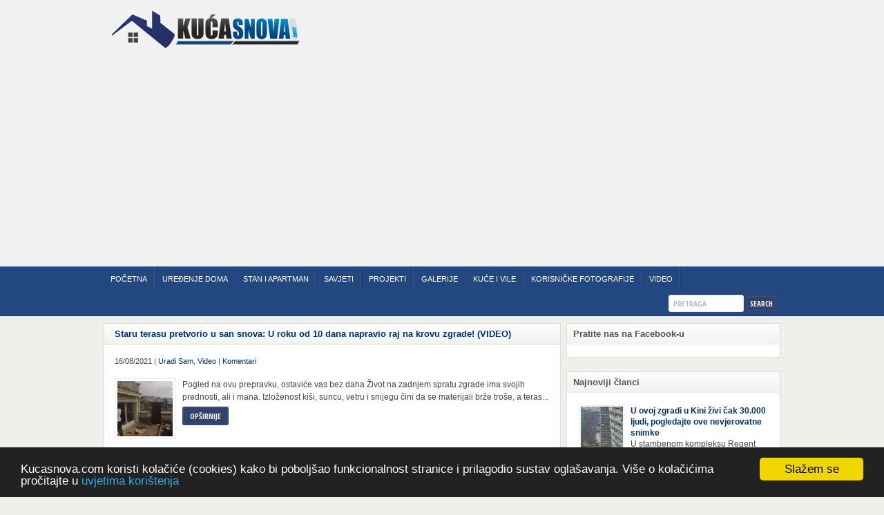

--- FILE ---
content_type: text/html; charset=UTF-8
request_url: http://www.kucasnova.com/uradi-sam
body_size: 55938
content:
<!DOCTYPE html PUBLIC "-//W3C//DTD XHTML 1.0 Transitional//EN" "http://www.w3.org/TR/xhtml1/DTD/xhtml1-transitional.dtd">

<html xmlns="http://www.w3.org/1999/xhtml" lang="hr-HR">
<head profile="http://gmpg.org/xfn/11">
<title>Uradi Sam | Kuća Snova</title><meta http-equiv="X-UA-Compatible" content="IE=edge" />
<meta http-equiv="Content-Language" content="hr" />
<meta http-equiv="Content-Type" content="text/html; charset=UTF-8" />
<meta name="description" content="KućaSnova - Ideje i savjeti za uređenje doma, kuće ili stana. Inovativne i zanimljive ideje za kuću iz snova." />
<meta name="p:domain_verify" content="b5d2c24080222a142cc65bf43f970826"/>
<link rel="stylesheet" href="http://www.kucasnova.com/wp-content/themes/theme/style.css" type="text/css" media="screen" />
<link rel="stylesheet" href="http://www.kucasnova.com/wp-content/themes/theme/style-font.css" type="text/css" media="screen" />

<!-- Responsive Design Resources -->
<link rel="stylesheet" href="http://www.kucasnova.com/wp-content/themes/theme/style-responsive.css" type="text/css" media="screen" />
<meta name="viewport" content="width=device-width,initial-scale=1" />

<meta property="fb:app_id" content="959367827467875" />
<meta property='og:locale' content='en_US'/>

<link rel="pingback" href="http://www.kucasnova.com/xmlrpc.php" />
				<script type="text/javascript">
					var bhittani_plugin_kksr_js = {"nonce":"9bebd0093a","grs":true,"ajaxurl":"http:\/\/www.kucasnova.com\/wp-admin\/admin-ajax.php","func":"kksr_ajax","msg":"Ocijenite fotografiju od 1 do 10 ....","fuelspeed":400,"thankyou":"Hvala !","error_msg":"Do\u0161lo je do gre\u0161ke !","tooltip":"0","tooltips":[{"tip":"","color":"#ffffff"},{"tip":"","color":"#ffffff"},{"tip":"","color":"#ffffff"},{"tip":"","color":"#ffffff"},{"tip":"","color":"#ffffff"},{"tip":"","color":"#ffffff"},{"tip":"","color":"#ffffff"},{"tip":"","color":"#ffffff"},{"tip":"","color":"#ffffff"},{"tip":"","color":"#ffffff"}]};
				</script>
				<link rel="alternate" type="application/rss+xml" title="Kuća Snova &raquo; Feed" href="http://www.kucasnova.com/feed" />
<link rel="alternate" type="application/rss+xml" title="Kuća Snova &raquo; Comments Feed" href="http://www.kucasnova.com/comments/feed" />
<link rel="alternate" type="application/rss+xml" title="Kuća Snova &raquo; Uradi Sam Category Feed" href="http://www.kucasnova.com/./uradi-sam/feed" />
<link rel='stylesheet' id='bhittani_plugin_kksr-css'  href='http://www.kucasnova.com/wp-content/plugins/kk-star-ratings/css.css?ver=2.4' type='text/css' media='all' />
<link rel='stylesheet' id='wp-lightbox-2.min.css-css'  href='http://www.kucasnova.com/wp-content/plugins/wp-lightbox-2/styles/lightbox.min.css?ver=1.3.4' type='text/css' media='all' />
<link rel='stylesheet' id='wp-pagenavi-css'  href='http://www.kucasnova.com/wp-content/themes/theme/pagenavi-css.css?ver=2.70' type='text/css' media='all' />
<script type='text/javascript' src='http://www.kucasnova.com/wp-includes/js/jquery/jquery.js?ver=1.10.2'></script>
<script type='text/javascript' src='http://www.kucasnova.com/wp-includes/js/jquery/jquery-migrate.min.js?ver=1.2.1'></script>
<script type='text/javascript' src='http://www.kucasnova.com/wp-content/plugins/kk-star-ratings/js.min.js?ver=2.4'></script>
<script type='text/javascript' src='http://www.kucasnova.com/wp-content/themes/theme/js/external.js?ver=3.7.5'></script>
<script type='text/javascript' src='http://www.kucasnova.com/wp-content/themes/theme/js/suckerfish.js?ver=3.7.5'></script>
<script type='text/javascript' src='http://www.kucasnova.com/wp-content/themes/theme/js/suckerfish-cat.js?ver=3.7.5'></script>
<script type='text/javascript' src='http://www.kucasnova.com/wp-content/themes/theme/js/jquery.mobilemenu.js?ver=3.7.5'></script>
<script type='text/javascript' src='http://www.kucasnova.com/wp-content/themes/theme/js/flexslider.js?ver=3.7.5'></script>
<script type='text/javascript' src='http://www.kucasnova.com/wp-content/themes/theme/admin/jquery-ui-personalized-1.5.2.packed.js?ver=3.7.5'></script>
<script type='text/javascript' src='http://www.kucasnova.com/wp-content/themes/theme/admin/sprinkle-tabs.js?ver=3.7.5'></script>
<link rel="EditURI" type="application/rsd+xml" title="RSD" href="http://www.kucasnova.com/xmlrpc.php?rsd" />
<link rel="wlwmanifest" type="application/wlwmanifest+xml" href="http://www.kucasnova.com/wp-includes/wlwmanifest.xml" /> 
<meta name="generator" content="WordPress 3.7.5" />
<style>.kk-star-ratings { width:240px; }.kk-star-ratings .kksr-stars a { width:24px; }.kk-star-ratings .kksr-stars, .kk-star-ratings .kksr-stars .kksr-fuel, .kk-star-ratings .kksr-stars a { height:24px; }.kk-star-ratings .kksr-star.gray { background-image: url(http://www.kucasnova.com/wp-content/plugins/kk-star-ratings/gray.png); }.kk-star-ratings .kksr-star.yellow { background-image: url(http://www.kucasnova.com/wp-content/plugins/kk-star-ratings/yellow.png); }.kk-star-ratings .kksr-star.orange { background-image: url(http://www.kucasnova.com/wp-content/plugins/kk-star-ratings/orange.png); }</style>    
    <style type="text/css">
    #tp_thumbs{ 
        padding-top: 10px; 
        overflow: hidden; 
        }
    #largeImage{ 
        width:100%;
        height:auto;
        }
    #tp_thumbs img{ 
        float: left; 
        margin-right:5px; 
	margin-bottom:5px;
        width: 110px; 
        height:90px; 
        }
    #description{ 
		background: none repeat scroll 0 0 black;
		bottom: 0;
		color: white;
		margin: 0;
		padding: 10px 20px;
		position: absolute;
		width: 93.5%; 
		opacity: 0.8;
		filter:Alpha(opacity=50); /* IE8 and earlier */
        }
    #tp_panel{ 
        position: relative; 
		width:620;
		height:480;
		overflow:hidden;
        }
    .tp_gallery_slider{
        width:100%;
        height:auto;
        padding:15px 0;
        margin:0 0 0 0;
        float:right;
        }
    </style>


<!-- Alternate Stylesheet -->
<link href="http://www.kucasnova.com/wp-content/themes/theme/styles/default.css" rel="stylesheet" type="text/css" />

<!-- Custom Styles from Theme Setting Page -->
<style type="text/css">
body {background-color:#f0efeb;font-family:Verdana,Geneva,sans-serif;color:#444444;}
a,a:link,a:visited {color:#003366;}
a:hover,a:active {color:#003399;}
#topnav {border-bottom:0} #wrap {padding:20px 30px 20px;border-width:1px;border-style:solid;border-color:#f0efeb;margin:30px auto}
h1,h2,h3,h4,h5,h6,h7,#sitetitle .title {font-family:Tahoma,Verdana,sans-serif;font-weight:bold;}
h1,h2,h3,h4,h5,h6,h7,#sitetitle .title {font-weight:bold;}
.post-title a,.post-title a:link,.post-title a:visited {color:#003366 !important;}
.post-title a:hover,.post-title a:active {color:#003399 !important;}
#sitetitle .title {font-family:Verdana,Geneva,sans-serif;}
#topnav,#topnav ul ul a {font-size:8pt;font-weight:normal;font-family:Tahoma,Verdana,sans-serif;background:#555666;}
#topnav ul a,#topnav ul ul a {color:#f1f1f1;}
#topnav ul a:hover,#topnav ul ul a:hover {color:#757575;}
#topnav ul a:hover,#topnav ul ul a:hover {background-color:#f0efeb;}
#catnav,#catnav ul ul a {font-size:8pt;font-weight:normal;font-family:Tahoma,Verdana,sans-serif;background-color:#23487f;}
#catnav ul a,#catnav ul ul a {color:#ffffff;}
#catnav ul a:hover,#catnav ul ul a:hover {color:#f5de11;}
#catnav ul a:hover,#catnav ul ul a:hover {background-color:#23487f;}
.maincontent, #content {font-size:9pt;}
.maincontent a, .maincontent a:link, .maincontent a:visited, #content a, #content a:link, #content a:visited {color:#003366;}
.maincontent a:hover, .maincontent a:active, #content a:hover, #content a:active {color:#003399;}
#contentright a, #contentright a:link, #contentright a:visited {color:#32426d;}
#contentright a:hover, #contentright a:active {color:#32426d;}
a.comment-reply-link,a.comment-reply-link:link,a.comment-reply-link:visited,#commentform input#submit,.archive-tabs a,.archive-tabs a:link,.archive-tabs a:visited,a.more-link,a.more-link:link,a.more-link:visited,p.email-form .subbutton,#searchform #submitbutton {border-color:#32426d;background-color:#32426d;}
a.comment-reply-link,a.comment-reply-link:link,a.comment-reply-link:visited,#commentform input#submit,.archive-tabs a,.archive-tabs a:link,.archive-tabs a:visited,a.more-link,a.more-link:link,a.more-link:visited,p.email-form .subbutton,#searchform #submitbutton {color:#f5f5f5 !important;}
a.comment-reply-link:hover,a.comment-reply-link:active,#commentform input#submit:hover,.archive-tabs a:hover,.archive-tabs a:active,.archive-tabs .ui-tabs-selected a,a.more-link:hover,a.more-link:active,p.email-form .subbutton:hover,#searchform #submitbutton:hover {border-color:#232e4d;background-color:#232e4d;}
a.comment-reply-link:hover,a.comment-reply-link:active,#commentform input#submit:hover,.archive-tabs a:hover,.archive-tabs a:active,.archive-tabs .ui-tabs-selected a,a.more-link:hover,a.more-link:active,p.email-form .subbutton:hover,#searchform #submitbutton:hover {color:#f3f3f3 !important;}
#footer {background:#16305a;color:#ffffff;font-size:8pt;}
#footer a, #footer a:link, #footer a:visited {color:#ffffff;}
#footer a:hover, #footer a:active {color:#ffffff;}
</style>

<!-- Styles from custom.css -->
<link href="http://www.kucasnova.com/wp-content/themes/theme/custom.css" rel="stylesheet" type="text/css" />

	<!-- MobileMenu JS -->
	<script type="text/javascript">
		jQuery(function () {
			jQuery('.nav').mobileMenu({ defaultText: 'Izbornik ...' });
			jQuery('.catnav').mobileMenu({ defaultText: 'Izbornik ... ', className: 'select-menu-catnav' });
		});
	</script>

	<!-- Media Queries Script for IE8 and Older -->
	<!--[if lt IE 9]>
		<script type="text/javascript" src="http://css3-mediaqueries-js.googlecode.com/svn/trunk/css3-mediaqueries.js"></script>
	<![endif]-->

<script>
  (function(i,s,o,g,r,a,m){i['GoogleAnalyticsObject']=r;i[r]=i[r]||function(){
  (i[r].q=i[r].q||[]).push(arguments)},i[r].l=1*new Date();a=s.createElement(o),
  m=s.getElementsByTagName(o)[0];a.async=1;a.src=g;m.parentNode.insertBefore(a,m)
  })(window,document,'script','//www.google-analytics.com/analytics.js','ga');

  ga('create', 'UA-2367456-26', 'auto');
  ga('send', 'pageview');

</script>



<!-- Begin Cookie Consent plugin by Silktide - http://silktide.com/cookieconsent -->
<script type="text/javascript">
    window.cookieconsent_options = {"message":"Kucasnova.com koristi kolačiće (cookies) kako bi poboljšao funkcionalnost stranice i prilagodio sustav oglašavanja. Više o kolačićima pročitajte u","dismiss":"Slažem se","learnMore":"uvjetima korištenja","link":"http://www.kucasnova.com/uslovi-koristenja","theme":"dark-bottom"};
</script>

<script type="text/javascript" src="//cdnjs.cloudflare.com/ajax/libs/cookieconsent2/1.0.9/cookieconsent.min.js"></script>
<!-- End Cookie Consent plugin -->

<script async src="https://pagead2.googlesyndication.com/pagead/js/adsbygoogle.js"></script>
<script>
     (adsbygoogle = window.adsbygoogle || []).push({
          google_ad_client: "ca-pub-0011405331016925",
          enable_page_level_ads: true
     });
</script>

<style>
.fb_iframe_widget iframe{
    max-width: 250px !important;
    width: auto !important;
}
</style>
</head>

<body class="archive category category-uradi-sam category-37 c-sw">
<div id="fb-root"></div>
<script async defer crossorigin="anonymous" src="https://connect.facebook.net/hr_HR/sdk.js#xfbml=1&version=v10.0&appId=959367827467875&autoLogAppEvents=1" nonce="sVZpysnI"></script>

<div class="outer-wrap">
	
	<div id="header">
	<div class="limit">
		<div id="head-content" class="clearfix">
			<div id="logo"><a href="http://www.kucasnova.com" title="kucasnova.com"><img src="http://www.kucasnova.com/wp-content/uploads/2013/09/kucasnova-logo1.png" alt="kucasnova.com" /></a></div>
		</div>
				</div>
	</div>
</div>
					<div id="catnav">
			<div class="limit">
				<ul class="catnav clearfix">
								<li class="menu-item"><a title="Pocetna" href="http://www.kucasnova.com">Početna</a></li>
				<li class="menu-item"><a title="Uređenje Doma" href="http://www.kucasnova.com/uredenje-doma">Uređenje doma</a></li>
				<li class="menu-item"><a title="Uređenje Stan i Apartman" href="http://www.kucasnova.com/stan-apartman">Stan i apartman</a></li>
				<li class="menu-item"><a title="Korisni savjeti" href="http://www.kucasnova.com/korisni-savjeti">Savjeti</a></li>
				<li class="menu-item"><a title="Projekti kuca" href="http://www.kucasnova.com/projekti-kuca">Projekti</a></li>
				<li class="menu-item"><a title="Galerije" href="http://www.kucasnova.com/galerije">Galerije</a></li>
				<li class="menu-item"><a title="Kuće i Vile" href="http://www.kucasnova.com/kuce-vile-fotografije">Kuće i Vile</a></li>
				<li class="menu-item"><a title="Korisničke fotografije" href="http://www.kucasnova.com/fotografije-korisnika">Korisničke fotografije</a></li>
				<li class="menu-item"><a title="Video" href="http://www.kucasnova.com/video">Video</a></li>				
				<li class="search"><form id="searchform" method="get" action="http://www.kucasnova.com/" ><input type="text" value="Pretraga" onfocus="if (this.value == 'Pretraga') {this.value = '';}" onblur="if (this.value == '') {this.value = 'Pretraga';}" size="18" maxlength="50" name="s" id="searchfield" /><input type="submit" value="search" id="submitbutton" /></form></li>
				</ul>
			</div>
		</div>
		<div id="wrap">
		




		<div id="page" class="clearfix">

			<div class="page-border clearfix">



				<div id="contentleft" class="clearfix">



					<div id="content" class="clearfix">

						

						
									
								
						
																	




				<div class="post-49055 post type-post status-publish format-standard hentry category-uradi-sam category-video" id="post-main-49055">

<h2 class="feat-title"><span><a href="http://www.kucasnova.com/video/staru-terasu-pretvorio-u-san-snova-u-roku-od-10-dana-napravio-raj-na-krovu-zgrade-video-49055.html" title="Staru terasu pretvorio u san snova: U roku od 10 dana napravio raj na krovu zgrade! (VIDEO)">Staru terasu pretvorio u san snova: U roku od 10 dana napravio raj na krovu zgrade! (VIDEO)</a></span></h2>

					<div class="entry clearfix">

							<div class="meta">

	<span class="meta-date">16/08/2021 | <a href="http://www.kucasnova.com/./uradi-sam" title="View all posts in Uradi Sam" rel="category tag">Uradi Sam</a>, <a href="http://www.kucasnova.com/./video" title="View all posts in Video" rel="category tag">Video</a></span> 

	
	<span class="meta-comments"> | <a href="http://www.kucasnova.com/video/staru-terasu-pretvorio-u-san-snova-u-roku-od-10-dana-napravio-raj-na-krovu-zgrade-video-49055.html#comments" rel="bookmark" title="Komentari za Staru terasu pretvorio u san snova: U roku od 10 dana napravio raj na krovu zgrade! (VIDEO)">Komentari</a></span>

	<span class="meta-date" style="float:right;width:120px; margin-top: -2px;"><div class="fb-like" data-href="http://www.kucasnova.com/video/staru-terasu-pretvorio-u-san-snova-u-roku-od-10-dana-napravio-raj-na-krovu-zgrade-video-49055.html" data-send="false" data-layout="button_count" data-width="200" data-show-faces="false" data-font="verdana" data-action="recommend"></div></span>

	 </div>

						<div style="clear:both; height: 1px;"></div>

						<a href="http://www.kucasnova.com/video/staru-terasu-pretvorio-u-san-snova-u-roku-od-10-dana-napravio-raj-na-krovu-zgrade-video-49055.html" title="Staru terasu pretvorio u san snova: U roku od 10 dana napravio raj na krovu zgrade! (VIDEO)">

					<div class="excerpt">
					<img width="80" height="80" src="http://www.kucasnova.com/wp-content/uploads/2021/08/terasa-150x150.jpeg" class="alignleft wp-post-image" alt="terasa" /></a></a>Pogled na ovu prepravku, ostaviće vas bez daha Život na zadnjem spratu zgrade ima svojih prednosti, ali i mana. Izloženost kiši, suncu, vetru i snijegu čini da se materijali brže troše, a teras...</div>

<p class="readmore" style="margin-top: 10px;"><a class="more-link" href="http://www.kucasnova.com/video/staru-terasu-pretvorio-u-san-snova-u-roku-od-10-dana-napravio-raj-na-krovu-zgrade-video-49055.html" rel="nofollow" title="Staru terasu pretvorio u san snova: U roku od 10 dana napravio raj na krovu zgrade! (VIDEO)">Opširnije</a></p>

					<div style="clear:both;"></div>			

					</div></div>



				<div class="post-48922 post type-post status-publish format-standard hentry category-uradi-sam category-video" id="post-main-48922">

<h2 class="feat-title"><span><a href="http://www.kucasnova.com/video/sakupio-je-161-ciglu-a-onda-ih-poceo-redati-napravio-je-nesto-sto-ce-mu-zauvijek-trajati-a-i-vama-ce-se-svidjeti-48922.html" title="SAKUPIO JE 161 CIGLU A ONDA IH POČEO REDATI: Napravio je nešto što će mu zauvijek trajati, a i vama će se svidjeti…">SAKUPIO JE 161 CIGLU A ONDA IH POČEO REDATI: Napravio je nešto što će mu zauvijek trajati, a i vama će se svidjeti…</a></span></h2>

					<div class="entry clearfix">

							<div class="meta">

	<span class="meta-date">21/11/2020 | <a href="http://www.kucasnova.com/./uradi-sam" title="View all posts in Uradi Sam" rel="category tag">Uradi Sam</a>, <a href="http://www.kucasnova.com/./video" title="View all posts in Video" rel="category tag">Video</a></span> 

	
	<span class="meta-comments"> | <a href="http://www.kucasnova.com/video/sakupio-je-161-ciglu-a-onda-ih-poceo-redati-napravio-je-nesto-sto-ce-mu-zauvijek-trajati-a-i-vama-ce-se-svidjeti-48922.html#comments" rel="bookmark" title="Komentari za SAKUPIO JE 161 CIGLU A ONDA IH POČEO REDATI: Napravio je nešto što će mu zauvijek trajati, a i vama će se svidjeti…">Komentari</a></span>

	<span class="meta-date" style="float:right;width:120px; margin-top: -2px;"><div class="fb-like" data-href="http://www.kucasnova.com/video/sakupio-je-161-ciglu-a-onda-ih-poceo-redati-napravio-je-nesto-sto-ce-mu-zauvijek-trajati-a-i-vama-ce-se-svidjeti-48922.html" data-send="false" data-layout="button_count" data-width="200" data-show-faces="false" data-font="verdana" data-action="recommend"></div></span>

	 </div>

						<div style="clear:both; height: 1px;"></div>

						<a href="http://www.kucasnova.com/video/sakupio-je-161-ciglu-a-onda-ih-poceo-redati-napravio-je-nesto-sto-ce-mu-zauvijek-trajati-a-i-vama-ce-se-svidjeti-48922.html" title="SAKUPIO JE 161 CIGLU A ONDA IH POČEO REDATI: Napravio je nešto što će mu zauvijek trajati, a i vama će se svidjeti…">

					<div class="excerpt">
					<img width="80" height="80" src="http://www.kucasnova.com/wp-content/uploads/2020/11/cigle-150x150.jpg" class="alignleft wp-post-image" alt="cigle" /></a></a>Za vrijeme lijepih dana svako od nas želi da provodi dane u prirodi i sa najmilijima. Uglavnom tada napravimo roštilj i uživamo u prijatnoj atmosferi. Nema bolje opcije, nego da na roštilju naprav...</div>

<p class="readmore" style="margin-top: 10px;"><a class="more-link" href="http://www.kucasnova.com/video/sakupio-je-161-ciglu-a-onda-ih-poceo-redati-napravio-je-nesto-sto-ce-mu-zauvijek-trajati-a-i-vama-ce-se-svidjeti-48922.html" rel="nofollow" title="SAKUPIO JE 161 CIGLU A ONDA IH POČEO REDATI: Napravio je nešto što će mu zauvijek trajati, a i vama će se svidjeti…">Opširnije</a></p>

					<div style="clear:both;"></div>			

					</div></div>



				<div class="post-48874 post type-post status-publish format-standard hentry category-uradi-sam category-video" id="post-main-48874">

<h2 class="feat-title"><span><a href="http://www.kucasnova.com/video/kako-da-napravite-rostilj-od-starog-bureta-za-ulje-pravi-se-veoma-lako-idealno-za-dvoriste-48874.html" title="Kako da napravite roštilj od starog bureta za ulje? Pravi se veoma lako, idealno za dvorište">Kako da napravite roštilj od starog bureta za ulje? Pravi se veoma lako, idealno za dvorište</a></span></h2>

					<div class="entry clearfix">

							<div class="meta">

	<span class="meta-date">05/11/2020 | <a href="http://www.kucasnova.com/./uradi-sam" title="View all posts in Uradi Sam" rel="category tag">Uradi Sam</a>, <a href="http://www.kucasnova.com/./video" title="View all posts in Video" rel="category tag">Video</a></span> 

	
	<span class="meta-comments"> | <a href="http://www.kucasnova.com/video/kako-da-napravite-rostilj-od-starog-bureta-za-ulje-pravi-se-veoma-lako-idealno-za-dvoriste-48874.html#comments" rel="bookmark" title="Komentari za Kako da napravite roštilj od starog bureta za ulje? Pravi se veoma lako, idealno za dvorište">Komentari</a></span>

	<span class="meta-date" style="float:right;width:120px; margin-top: -2px;"><div class="fb-like" data-href="http://www.kucasnova.com/video/kako-da-napravite-rostilj-od-starog-bureta-za-ulje-pravi-se-veoma-lako-idealno-za-dvoriste-48874.html" data-send="false" data-layout="button_count" data-width="200" data-show-faces="false" data-font="verdana" data-action="recommend"></div></span>

	 </div>

						<div style="clear:both; height: 1px;"></div>

						<a href="http://www.kucasnova.com/video/kako-da-napravite-rostilj-od-starog-bureta-za-ulje-pravi-se-veoma-lako-idealno-za-dvoriste-48874.html" title="Kako da napravite roštilj od starog bureta za ulje? Pravi se veoma lako, idealno za dvorište">

					<div class="excerpt">
					<img width="80" height="80" src="http://www.kucasnova.com/wp-content/uploads/2020/11/rostilj-bure-150x150.jpg" class="alignleft wp-post-image" alt="rostilj-bure" /></a></a>Ostalo je još nekoliko lijepih dana za roštiljanje ako do sada već nemate &#8220;mašineriju&#8221; ovako se ona lako pravi. Naravno, ovo je stari trik i mnoge porodice roštilj peku na ovaj način...</div>

<p class="readmore" style="margin-top: 10px;"><a class="more-link" href="http://www.kucasnova.com/video/kako-da-napravite-rostilj-od-starog-bureta-za-ulje-pravi-se-veoma-lako-idealno-za-dvoriste-48874.html" rel="nofollow" title="Kako da napravite roštilj od starog bureta za ulje? Pravi se veoma lako, idealno za dvorište">Opširnije</a></p>

					<div style="clear:both;"></div>			

					</div></div>



				<div class="post-48708 post type-post status-publish format-standard hentry category-fotogalerije category-uradi-sam" id="post-main-48708">

<h2 class="feat-title"><span><a href="http://www.kucasnova.com/fotogalerije/nabavio-je-daske-i-djevojci-za-rodendan-napravio-prelijep-poklon-odusevila-se-kad-je-usla-u-sobu-48708.html" title="Nabavio je daske i djevojci za rođendan napravio prelijep poklon, oduševila se kad je ušla u sobu">Nabavio je daske i djevojci za rođendan napravio prelijep poklon, oduševila se kad je ušla u sobu</a></span></h2>

					<div class="entry clearfix">

							<div class="meta">

	<span class="meta-date">03/04/2019 | <a href="http://www.kucasnova.com/./fotogalerije" title="View all posts in Fotogalerije" rel="category tag">Fotogalerije</a>, <a href="http://www.kucasnova.com/./uradi-sam" title="View all posts in Uradi Sam" rel="category tag">Uradi Sam</a></span> 

	
	<span class="meta-comments"> | <a href="http://www.kucasnova.com/fotogalerije/nabavio-je-daske-i-djevojci-za-rodendan-napravio-prelijep-poklon-odusevila-se-kad-je-usla-u-sobu-48708.html#comments" rel="bookmark" title="Komentari za Nabavio je daske i djevojci za rođendan napravio prelijep poklon, oduševila se kad je ušla u sobu">Komentari</a></span>

	<span class="meta-date" style="float:right;width:120px; margin-top: -2px;"><div class="fb-like" data-href="http://www.kucasnova.com/fotogalerije/nabavio-je-daske-i-djevojci-za-rodendan-napravio-prelijep-poklon-odusevila-se-kad-je-usla-u-sobu-48708.html" data-send="false" data-layout="button_count" data-width="200" data-show-faces="false" data-font="verdana" data-action="recommend"></div></span>

	 </div>

						<div style="clear:both; height: 1px;"></div>

						<a href="http://www.kucasnova.com/fotogalerije/nabavio-je-daske-i-djevojci-za-rodendan-napravio-prelijep-poklon-odusevila-se-kad-je-usla-u-sobu-48708.html" title="Nabavio je daske i djevojci za rođendan napravio prelijep poklon, oduševila se kad je ušla u sobu">

					<div class="excerpt">
					<img width="80" height="80" src="http://www.kucasnova.com/wp-content/uploads/2019/04/djevojka-rodjenan-uradi-sam-naslovna2-150x150.jpg" class="alignleft wp-post-image" alt="djevojka-rodjenan-uradi-sam-naslovna2" /></a></a>Djevojka mu je slavila 30. rođendan pa joj je htio napraviti nešto korisno, nešto što će svaki dan koristiti. Znala je što će dobiti za rođendan jer su se dogovorili kakav stol otprilike želi...</div>

<p class="readmore" style="margin-top: 10px;"><a class="more-link" href="http://www.kucasnova.com/fotogalerije/nabavio-je-daske-i-djevojci-za-rodendan-napravio-prelijep-poklon-odusevila-se-kad-je-usla-u-sobu-48708.html" rel="nofollow" title="Nabavio je daske i djevojci za rođendan napravio prelijep poklon, oduševila se kad je ušla u sobu">Opširnije</a></p>

					<div style="clear:both;"></div>			

					</div></div>



				<div class="post-48110 post type-post status-publish format-standard hentry category-fotogalerije category-uradi-sam" id="post-main-48110">

<h2 class="feat-title"><span><a href="http://www.kucasnova.com/fotogalerije/htjela-je-da-baci-u-smece-ovu-staru-burad-a-kad-vidite-sta-je-on-napravio-od-njih-zastat-ce-vam-dah-48110.html" title="Htjela je da baci u smeće ovu staru burad: A kad vidite šta je on napravio od njih, ZASTAT ĆE VAM DAH">Htjela je da baci u smeće ovu staru burad: A kad vidite šta je on napravio od njih, ZASTAT ĆE VAM DAH</a></span></h2>

					<div class="entry clearfix">

							<div class="meta">

	<span class="meta-date">07/02/2019 | <a href="http://www.kucasnova.com/./fotogalerije" title="View all posts in Fotogalerije" rel="category tag">Fotogalerije</a>, <a href="http://www.kucasnova.com/./uradi-sam" title="View all posts in Uradi Sam" rel="category tag">Uradi Sam</a></span> 

	
	<span class="meta-comments"> | <a href="http://www.kucasnova.com/fotogalerije/htjela-je-da-baci-u-smece-ovu-staru-burad-a-kad-vidite-sta-je-on-napravio-od-njih-zastat-ce-vam-dah-48110.html#comments" rel="bookmark" title="Komentari za Htjela je da baci u smeće ovu staru burad: A kad vidite šta je on napravio od njih, ZASTAT ĆE VAM DAH">Komentari</a></span>

	<span class="meta-date" style="float:right;width:120px; margin-top: -2px;"><div class="fb-like" data-href="http://www.kucasnova.com/fotogalerije/htjela-je-da-baci-u-smece-ovu-staru-burad-a-kad-vidite-sta-je-on-napravio-od-njih-zastat-ce-vam-dah-48110.html" data-send="false" data-layout="button_count" data-width="200" data-show-faces="false" data-font="verdana" data-action="recommend"></div></span>

	 </div>

						<div style="clear:both; height: 1px;"></div>

						<a href="http://www.kucasnova.com/fotogalerije/htjela-je-da-baci-u-smece-ovu-staru-burad-a-kad-vidite-sta-je-on-napravio-od-njih-zastat-ce-vam-dah-48110.html" title="Htjela je da baci u smeće ovu staru burad: A kad vidite šta je on napravio od njih, ZASTAT ĆE VAM DAH">

					<div class="excerpt">
					<img width="80" height="80" src="http://www.kucasnova.com/wp-content/uploads/2019/02/burad-150x150.jpg" class="alignleft wp-post-image" alt="burad" /></a></a>Svijet bi mogao izgledati drugačije kad bismo slijedili primjere ovih ljudi koji su otpad pretvorili u nešto lijepo i korisno. Potrebno je samo malo kreativnosti, vremena i volje kako biste primjeri...</div>

<p class="readmore" style="margin-top: 10px;"><a class="more-link" href="http://www.kucasnova.com/fotogalerije/htjela-je-da-baci-u-smece-ovu-staru-burad-a-kad-vidite-sta-je-on-napravio-od-njih-zastat-ce-vam-dah-48110.html" rel="nofollow" title="Htjela je da baci u smeće ovu staru burad: A kad vidite šta je on napravio od njih, ZASTAT ĆE VAM DAH">Opširnije</a></p>

					<div style="clear:both;"></div>			

					</div></div>



				<div class="post-48033 post type-post status-publish format-standard hentry category-fotogalerije category-uradi-sam" id="post-main-48033">

<h2 class="feat-title"><span><a href="http://www.kucasnova.com/fotogalerije/20-ljudi-koji-su-smecu-dali-jos-jednu-sansu-i-napravili-fenomenalne-stvari-48033.html" title="20 ljudi koji su smeću dali još jednu šansu i napravili fenomenalne stvari">20 ljudi koji su smeću dali još jednu šansu i napravili fenomenalne stvari</a></span></h2>

					<div class="entry clearfix">

							<div class="meta">

	<span class="meta-date">29/01/2019 | <a href="http://www.kucasnova.com/./fotogalerije" title="View all posts in Fotogalerije" rel="category tag">Fotogalerije</a>, <a href="http://www.kucasnova.com/./uradi-sam" title="View all posts in Uradi Sam" rel="category tag">Uradi Sam</a></span> 

	
	<span class="meta-comments"> | <a href="http://www.kucasnova.com/fotogalerije/20-ljudi-koji-su-smecu-dali-jos-jednu-sansu-i-napravili-fenomenalne-stvari-48033.html#comments" rel="bookmark" title="Komentari za 20 ljudi koji su smeću dali još jednu šansu i napravili fenomenalne stvari">Komentari</a></span>

	<span class="meta-date" style="float:right;width:120px; margin-top: -2px;"><div class="fb-like" data-href="http://www.kucasnova.com/fotogalerije/20-ljudi-koji-su-smecu-dali-jos-jednu-sansu-i-napravili-fenomenalne-stvari-48033.html" data-send="false" data-layout="button_count" data-width="200" data-show-faces="false" data-font="verdana" data-action="recommend"></div></span>

	 </div>

						<div style="clear:both; height: 1px;"></div>

						<a href="http://www.kucasnova.com/fotogalerije/20-ljudi-koji-su-smecu-dali-jos-jednu-sansu-i-napravili-fenomenalne-stvari-48033.html" title="20 ljudi koji su smeću dali još jednu šansu i napravili fenomenalne stvari">

					<div class="excerpt">
					<img width="80" height="80" src="http://www.kucasnova.com/wp-content/uploads/2019/01/uradi-sam-projekti2-150x150.jpg" class="alignleft wp-post-image" alt="uradi-sam-projekti2" /></a></a>Svijet bi mogao izgledati drugačije kad bismo slijedili primjere ovih ljudi koji su otpad pretvorili u nešto lijepo i korisno. Potrebno je samo malo kreativnosti, vremena i volje kako biste primjeri...</div>

<p class="readmore" style="margin-top: 10px;"><a class="more-link" href="http://www.kucasnova.com/fotogalerije/20-ljudi-koji-su-smecu-dali-jos-jednu-sansu-i-napravili-fenomenalne-stvari-48033.html" rel="nofollow" title="20 ljudi koji su smeću dali još jednu šansu i napravili fenomenalne stvari">Opširnije</a></p>

					<div style="clear:both;"></div>			

					</div></div>



				<div class="post-48021 post type-post status-publish format-standard hentry category-fotogalerije category-uradi-sam" id="post-main-48021">

<h2 class="feat-title"><span><a href="http://www.kucasnova.com/fotogalerije/umjesto-trosenja-novca-u-salonima-namjestaja-ovaj-je-covjek-sam-napravio-krevet-48021.html" title="Umjesto trošenja novca u salonima namještaja, ovaj je čovjek sam napravio krevet">Umjesto trošenja novca u salonima namještaja, ovaj je čovjek sam napravio krevet</a></span></h2>

					<div class="entry clearfix">

							<div class="meta">

	<span class="meta-date">26/01/2019 | <a href="http://www.kucasnova.com/./fotogalerije" title="View all posts in Fotogalerije" rel="category tag">Fotogalerije</a>, <a href="http://www.kucasnova.com/./uradi-sam" title="View all posts in Uradi Sam" rel="category tag">Uradi Sam</a></span> 

	
	<span class="meta-comments"> | <a href="http://www.kucasnova.com/fotogalerije/umjesto-trosenja-novca-u-salonima-namjestaja-ovaj-je-covjek-sam-napravio-krevet-48021.html#comments" rel="bookmark" title="Komentari za Umjesto trošenja novca u salonima namještaja, ovaj je čovjek sam napravio krevet">Komentari</a></span>

	<span class="meta-date" style="float:right;width:120px; margin-top: -2px;"><div class="fb-like" data-href="http://www.kucasnova.com/fotogalerije/umjesto-trosenja-novca-u-salonima-namjestaja-ovaj-je-covjek-sam-napravio-krevet-48021.html" data-send="false" data-layout="button_count" data-width="200" data-show-faces="false" data-font="verdana" data-action="recommend"></div></span>

	 </div>

						<div style="clear:both; height: 1px;"></div>

						<a href="http://www.kucasnova.com/fotogalerije/umjesto-trosenja-novca-u-salonima-namjestaja-ovaj-je-covjek-sam-napravio-krevet-48021.html" title="Umjesto trošenja novca u salonima namještaja, ovaj je čovjek sam napravio krevet">

					<div class="excerpt">
					<img width="80" height="80" src="http://www.kucasnova.com/wp-content/uploads/2019/01/napravio-krevet2-150x150.jpg" class="alignleft wp-post-image" alt="napravio-krevet2" /></a></a>Muškarac je na računalu modelirao svoj novi krevet i odlučio ga sam napraviti. Odlazak u salon namještaja ovaj put nije bio opcija. Bio je to njegov prvi &#8220;Uradi sam&#8221; projekt. Nabavio j...</div>

<p class="readmore" style="margin-top: 10px;"><a class="more-link" href="http://www.kucasnova.com/fotogalerije/umjesto-trosenja-novca-u-salonima-namjestaja-ovaj-je-covjek-sam-napravio-krevet-48021.html" rel="nofollow" title="Umjesto trošenja novca u salonima namještaja, ovaj je čovjek sam napravio krevet">Opširnije</a></p>

					<div style="clear:both;"></div>			

					</div></div>



				<div class="post-48014 post type-post status-publish format-standard hentry category-uradi-sam category-video" id="post-main-48014">

<h2 class="feat-title"><span><a href="http://www.kucasnova.com/video/uzeo-je-obicnu-metalnu-maticu-i-napravio-nesto-sto-ce-zadiviti-svaku-zenu-48014.html" title="Uzeo je običnu metalnu maticu i napravio nešto što će zadiviti svaku ženu">Uzeo je običnu metalnu maticu i napravio nešto što će zadiviti svaku ženu</a></span></h2>

					<div class="entry clearfix">

							<div class="meta">

	<span class="meta-date">24/01/2019 | <a href="http://www.kucasnova.com/./uradi-sam" title="View all posts in Uradi Sam" rel="category tag">Uradi Sam</a>, <a href="http://www.kucasnova.com/./video" title="View all posts in Video" rel="category tag">Video</a></span> 

	
	<span class="meta-comments"> | <a href="http://www.kucasnova.com/video/uzeo-je-obicnu-metalnu-maticu-i-napravio-nesto-sto-ce-zadiviti-svaku-zenu-48014.html#comments" rel="bookmark" title="Komentari za Uzeo je običnu metalnu maticu i napravio nešto što će zadiviti svaku ženu">Komentari</a></span>

	<span class="meta-date" style="float:right;width:120px; margin-top: -2px;"><div class="fb-like" data-href="http://www.kucasnova.com/video/uzeo-je-obicnu-metalnu-maticu-i-napravio-nesto-sto-ce-zadiviti-svaku-zenu-48014.html" data-send="false" data-layout="button_count" data-width="200" data-show-faces="false" data-font="verdana" data-action="recommend"></div></span>

	 </div>

						<div style="clear:both; height: 1px;"></div>

						<a href="http://www.kucasnova.com/video/uzeo-je-obicnu-metalnu-maticu-i-napravio-nesto-sto-ce-zadiviti-svaku-zenu-48014.html" title="Uzeo je običnu metalnu maticu i napravio nešto što će zadiviti svaku ženu">

					<div class="excerpt">
					<img width="80" height="80" src="http://www.kucasnova.com/wp-content/uploads/2019/01/matica-prsten-150x150.jpg" class="alignleft wp-post-image" alt="matica-prsten" /></a></a>Nikad ne biste povjerovali što se sve može napraviti od nečega što na prvi pogled nema nikakvu vrijednost. Slobodno možemo reći da je ovaj čovjek napravio čudo. Video traje malo duže (12 minu...</div>

<p class="readmore" style="margin-top: 10px;"><a class="more-link" href="http://www.kucasnova.com/video/uzeo-je-obicnu-metalnu-maticu-i-napravio-nesto-sto-ce-zadiviti-svaku-zenu-48014.html" rel="nofollow" title="Uzeo je običnu metalnu maticu i napravio nešto što će zadiviti svaku ženu">Opširnije</a></p>

					<div style="clear:both;"></div>			

					</div></div>



				<div class="post-47986 post type-post status-publish format-standard hentry category-fotogalerije category-uradi-sam" id="post-main-47986">

<h2 class="feat-title"><span><a href="http://www.kucasnova.com/fotogalerije/sin-im-nije-htio-spavati-sam-u-djecjoj-sobi-pa-je-tata-pronasao-genijalno-rjesenje-47986.html" title="Sin im nije htio spavati sam u dječjoj sobi pa je tata pronašao genijalno rješenje">Sin im nije htio spavati sam u dječjoj sobi pa je tata pronašao genijalno rješenje</a></span></h2>

					<div class="entry clearfix">

							<div class="meta">

	<span class="meta-date">24/01/2019 | <a href="http://www.kucasnova.com/./fotogalerije" title="View all posts in Fotogalerije" rel="category tag">Fotogalerije</a>, <a href="http://www.kucasnova.com/./uradi-sam" title="View all posts in Uradi Sam" rel="category tag">Uradi Sam</a></span> 

	
	<span class="meta-comments"> | <a href="http://www.kucasnova.com/fotogalerije/sin-im-nije-htio-spavati-sam-u-djecjoj-sobi-pa-je-tata-pronasao-genijalno-rjesenje-47986.html#comments" rel="bookmark" title="Komentari za Sin im nije htio spavati sam u dječjoj sobi pa je tata pronašao genijalno rješenje">Komentari</a></span>

	<span class="meta-date" style="float:right;width:120px; margin-top: -2px;"><div class="fb-like" data-href="http://www.kucasnova.com/fotogalerije/sin-im-nije-htio-spavati-sam-u-djecjoj-sobi-pa-je-tata-pronasao-genijalno-rjesenje-47986.html" data-send="false" data-layout="button_count" data-width="200" data-show-faces="false" data-font="verdana" data-action="recommend"></div></span>

	 </div>

						<div style="clear:both; height: 1px;"></div>

						<a href="http://www.kucasnova.com/fotogalerije/sin-im-nije-htio-spavati-sam-u-djecjoj-sobi-pa-je-tata-pronasao-genijalno-rjesenje-47986.html" title="Sin im nije htio spavati sam u dječjoj sobi pa je tata pronašao genijalno rješenje">

					<div class="excerpt">
					<img width="80" height="80" src="http://www.kucasnova.com/wp-content/uploads/2019/01/napravio-sinu-letjelicu2-150x150.jpg" class="alignleft wp-post-image" alt="napravio-sinu-letjelicu2" /></a></a>Kad si mali dječak, kul je imati vlastitu sobu za igranje, no navečer je ipak najljepše u maminom i tatinom krevetu. Ovaj par ima sinčića koji je volio spavati kod njih pa su morali pronaći rje�...</div>

<p class="readmore" style="margin-top: 10px;"><a class="more-link" href="http://www.kucasnova.com/fotogalerije/sin-im-nije-htio-spavati-sam-u-djecjoj-sobi-pa-je-tata-pronasao-genijalno-rjesenje-47986.html" rel="nofollow" title="Sin im nije htio spavati sam u dječjoj sobi pa je tata pronašao genijalno rješenje">Opširnije</a></p>

					<div style="clear:both;"></div>			

					</div></div>



				<div class="post-47926 post type-post status-publish format-standard hentry category-uradi-sam category-video" id="post-main-47926">

<h2 class="feat-title"><span><a href="http://www.kucasnova.com/video/prije-nego-sto-joj-dodu-gosti-ona-stavi-ovo-u-sobu-47926.html" title="Prije nego što joj dođu GOSTI, ona stavi OVO U SOBU!">Prije nego što joj dođu GOSTI, ona stavi OVO U SOBU!</a></span></h2>

					<div class="entry clearfix">

							<div class="meta">

	<span class="meta-date">20/01/2019 | <a href="http://www.kucasnova.com/./uradi-sam" title="View all posts in Uradi Sam" rel="category tag">Uradi Sam</a>, <a href="http://www.kucasnova.com/./video" title="View all posts in Video" rel="category tag">Video</a></span> 

	
	<span class="meta-comments"> | <a href="http://www.kucasnova.com/video/prije-nego-sto-joj-dodu-gosti-ona-stavi-ovo-u-sobu-47926.html#comments" rel="bookmark" title="Komentari za Prije nego što joj dođu GOSTI, ona stavi OVO U SOBU!">Komentari</a></span>

	<span class="meta-date" style="float:right;width:120px; margin-top: -2px;"><div class="fb-like" data-href="http://www.kucasnova.com/video/prije-nego-sto-joj-dodu-gosti-ona-stavi-ovo-u-sobu-47926.html" data-send="false" data-layout="button_count" data-width="200" data-show-faces="false" data-font="verdana" data-action="recommend"></div></span>

	 </div>

						<div style="clear:both; height: 1px;"></div>

						<a href="http://www.kucasnova.com/video/prije-nego-sto-joj-dodu-gosti-ona-stavi-ovo-u-sobu-47926.html" title="Prije nego što joj dođu GOSTI, ona stavi OVO U SOBU!">

					<div class="excerpt">
					<img width="80" height="80" src="http://www.kucasnova.com/wp-content/uploads/2019/01/tegla-miris-150x150.jpg" class="alignleft wp-post-image" alt="tegla-miris" /></a></a>Otkrivamo genijalan trik kako da u svoja četiri zida uživate u prijatnom mirisu, za malo novca i nimalo štetnih hemikalija Prijatna atmosfera u domu prijaće vašim ukućanima, ali i svim gostima! ...</div>

<p class="readmore" style="margin-top: 10px;"><a class="more-link" href="http://www.kucasnova.com/video/prije-nego-sto-joj-dodu-gosti-ona-stavi-ovo-u-sobu-47926.html" rel="nofollow" title="Prije nego što joj dođu GOSTI, ona stavi OVO U SOBU!">Opširnije</a></p>

					<div style="clear:both;"></div>			

					</div></div>




				<div class="navigation clearfix">
			<div class='wp-pagenavi'>
<span class='pages'>Stranica 1 od 70</span><span class='current'>1</span><a href='http://www.kucasnova.com/uradi-sam/page/2' class='page larger'>2</a><a href='http://www.kucasnova.com/uradi-sam/page/3' class='page larger'>3</a><span class='extend'>...</span><a href='http://www.kucasnova.com/uradi-sam/page/10' class='larger page'>10</a><a href='http://www.kucasnova.com/uradi-sam/page/20' class='larger page'>20</a><a href='http://www.kucasnova.com/uradi-sam/page/30' class='larger page'>30</a><span class='extend'>...</span><a href='http://www.kucasnova.com/uradi-sam/page/2' class='nextpostslink'>»</a><a href='http://www.kucasnova.com/uradi-sam/page/70' class='last'>Zadnja »</a>
</div>	</div>						
					</div> <!-- End #content div -->

					
				</div> <!-- End #contentleft div -->


		<div id="contentright">

						<div id="sidebar" class="clearfix">
				<div id="text-5" class="widget widget_text"><div class="widget-wrap"><h3 class="widgettitle"><span>Pratite nas na Facebook-u</span></h3>			<div class="textwidget"><div class="fb-like-box" data-href="https://www.facebook.com/kucasnovaa" data-width="292" data-show-faces="false" data-header="false" data-stream="false" data-show-border="false"></div></div>
		</div></div><div id="sidetabs-widget-2" class="widget sidetabs"><div class="widget-wrap">
		<div id="recent-posts-2">

			<h3 class="widgettitle"><span>Najnoviji članci</span></h3>

																						
			<div style="clear:both;"></div>

			

			<div class="cat-posts-widget textwidget">
				
										
					<div class="post">
					<div class="entry clearfix">
						<a href="http://www.kucasnova.com/video/u-ovoj-zgradi-u-kini-zivi-cak-30-000-ljudi-pogledajte-ove-nevjerovatne-snimke-49077.html" rel="bookmark" title="Permanent Link to U ovoj zgradi u Kini živi čak 30.000 ljudi, pogledajte ove nevjerovatne snimke">		<img class="thumbnail" src="http://www.kucasnova.com/wp-content/uploads/2024/02/kina-150x150.jpg" alt="U ovoj zgradi u Kini živi čak 30.000 ljudi, pogledajte ove nevjerovatne snimke" title="U ovoj zgradi u Kini živi čak 30.000 ljudi, pogledajte ove nevjerovatne snimke" />
	</a>
						<p class="post-title"><a href="http://www.kucasnova.com/video/u-ovoj-zgradi-u-kini-zivi-cak-30-000-ljudi-pogledajte-ove-nevjerovatne-snimke-49077.html" rel="bookmark" title="Permanent Link to U ovoj zgradi u Kini živi čak 30.000 ljudi, pogledajte ove nevjerovatne snimke">U ovoj zgradi u Kini živi čak 30.000 ljudi, pogledajte ove nevjerovatne snimke</a></p>
						<p>U stambenom kompleksu Regent International, ogromnoj zgradi u Qianjiang Century Cityju u poslovnoj četvrti Hangzhoua u Kini, trenutno živi gotovo 30 hiljada ljudi, koji nikad ne moraju izaći iz njega. Naime, s obzirom na to da unutar zgrade mogu pronaći sve potrepštine koje im zatrebaju, stanari ovog kompleksa zapravo nemaju potrebe izlaziti izvan njega ako [&hellip;]</p>
					</div>
					<div style="clear:both;"></div></div>
										
					<div class="post">
					<div class="entry clearfix">
						<a href="http://www.kucasnova.com/ostalo/ovako-izgleda-luksuzni-bunker-rezerviran-za-bogatase-u-slucaju-smaka-svijeta-49068.html" rel="bookmark" title="Permanent Link to Ovako izgleda luksuzni bunker rezerviran za bogataše u slučaju smaka svijeta">		<img class="thumbnail" src="http://www.kucasnova.com/wp-content/uploads/2022/06/bunker-150x150.jpg" alt="Ovako izgleda luksuzni bunker rezerviran za bogataše u slučaju smaka svijeta" title="Ovako izgleda luksuzni bunker rezerviran za bogataše u slučaju smaka svijeta" />
	</a>
						<p class="post-title"><a href="http://www.kucasnova.com/ostalo/ovako-izgleda-luksuzni-bunker-rezerviran-za-bogatase-u-slucaju-smaka-svijeta-49068.html" rel="bookmark" title="Permanent Link to Ovako izgleda luksuzni bunker rezerviran za bogataše u slučaju smaka svijeta">Ovako izgleda luksuzni bunker rezerviran za bogataše u slučaju smaka svijeta</a></p>
						<p>Pandemija i rat koji je izbio u Ukrajini pokazali su da nitko nije siguran od katastrofa koje mogu zadesiti svijet kakav poznajemo. I dok se većina ljudi nada da situacija u svijetu neće postati još gora te da su prijetnje nuklearnim oružjem isprazne, ima i onih koji se spremaju za najgori scenariji. Naime, Survival Condo [&hellip;]</p>
					</div>
					<div style="clear:both;"></div></div>
										
					<div class="post">
					<div class="entry clearfix">
						<a href="http://www.kucasnova.com/video/staru-terasu-pretvorio-u-san-snova-u-roku-od-10-dana-napravio-raj-na-krovu-zgrade-video-49055.html" rel="bookmark" title="Permanent Link to Staru terasu pretvorio u san snova: U roku od 10 dana napravio raj na krovu zgrade! (VIDEO)">		<img class="thumbnail" src="http://www.kucasnova.com/wp-content/uploads/2021/08/terasa-150x150.jpeg" alt="Staru terasu pretvorio u san snova: U roku od 10 dana napravio raj na krovu zgrade! (VIDEO)" title="Staru terasu pretvorio u san snova: U roku od 10 dana napravio raj na krovu zgrade! (VIDEO)" />
	</a>
						<p class="post-title"><a href="http://www.kucasnova.com/video/staru-terasu-pretvorio-u-san-snova-u-roku-od-10-dana-napravio-raj-na-krovu-zgrade-video-49055.html" rel="bookmark" title="Permanent Link to Staru terasu pretvorio u san snova: U roku od 10 dana napravio raj na krovu zgrade! (VIDEO)">Staru terasu pretvorio u san snova: U roku od 10 dana napravio raj na krovu zgrade! (VIDEO)</a></p>
						<p>Pogled na ovu prepravku, ostaviće vas bez daha Život na zadnjem spratu zgrade ima svojih prednosti, ali i mana. Izloženost kiši, suncu, vetru i snijegu čini da se materijali brže troše, a terasa poprimi ruiniran izgled. Ovaj muškarac je promijenio sve, kada je renovirao terasu i sebi stvorio zaista rajski kutak. Uživajte i vi u [&hellip;]</p>
					</div>
					<div style="clear:both;"></div></div>
										
					<div class="post">
					<div class="entry clearfix">
						<a href="http://www.kucasnova.com/korisni-savjeti/pepeo-nam-puno-vrijedi-evo-za-sta-ga-sve-mozete-koristiti-u-kuci-49014.html" rel="bookmark" title="Permanent Link to Pepeo nam puno vrijedi – Evo za šta ga sve možete koristiti u kući!">		<img class="thumbnail" src="http://www.kucasnova.com/wp-content/uploads/2021/03/pepeo-150x150.jpeg" alt="Pepeo nam puno vrijedi – Evo za šta ga sve možete koristiti u kući!" title="Pepeo nam puno vrijedi – Evo za šta ga sve možete koristiti u kući!" />
	</a>
						<p class="post-title"><a href="http://www.kucasnova.com/korisni-savjeti/pepeo-nam-puno-vrijedi-evo-za-sta-ga-sve-mozete-koristiti-u-kuci-49014.html" rel="bookmark" title="Permanent Link to Pepeo nam puno vrijedi – Evo za šta ga sve možete koristiti u kući!">Pepeo nam puno vrijedi – Evo za šta ga sve možete koristiti u kući!</a></p>
						<p>Naše bake koristile su pepeo svakodnevno, a danas se vraća na velika vrata, jer smo prezasićeni raznim toksinima iz industrijskih preparata za kućnu higijenu. Izbjeljivač bez premca Čak i kada se pere najboljim deterdžentima, uz dodatak izbjeljivača, rublje ne dobija blistavu bjelinu. Možda niste znali da je cijeđ drvenog pepela fenomenalno sredstvo za pranje bijelog [&hellip;]</p>
					</div>
					<div style="clear:both;"></div></div>
										
					<div class="post">
					<div class="entry clearfix">
						<a href="http://www.kucasnova.com/korisni-savjeti/i-ne-mozete-pretpostaviti-sta-sve-moze-papir-za-pecenje-10-sjajnih-trikova-49008.html" rel="bookmark" title="Permanent Link to I ne možete pretpostaviti šta sve može papir za pečenje: 10 sjajnih trikova!">		<img class="thumbnail" src="http://www.kucasnova.com/wp-content/uploads/2021/03/papir-za-pecenje--150x150.jpg" alt="I ne možete pretpostaviti šta sve može papir za pečenje: 10 sjajnih trikova!" title="I ne možete pretpostaviti šta sve može papir za pečenje: 10 sjajnih trikova!" />
	</a>
						<p class="post-title"><a href="http://www.kucasnova.com/korisni-savjeti/i-ne-mozete-pretpostaviti-sta-sve-moze-papir-za-pecenje-10-sjajnih-trikova-49008.html" rel="bookmark" title="Permanent Link to I ne možete pretpostaviti šta sve može papir za pečenje: 10 sjajnih trikova!">I ne možete pretpostaviti šta sve može papir za pečenje: 10 sjajnih trikova!</a></p>
						<p>Pored svima poznatog trika da se kolači ne zalijepe za pleh, papir za pečenje možete upotrijebiti da riješite i još neke sitnije probleme u kući. Evo 10 novih načina za upotrebu papira za pečenje koji će vam učiniti život lakšim i eliminisati male smetnje koje često niko ne zna kako da popravi! Uglancajte česme Papirom [&hellip;]</p>
					</div>
					<div style="clear:both;"></div></div>
									
			</div>

			
			
		</div> 

		</div></div><div id="text-7" class="widget widget_text"><div class="widget-wrap"><h3 class="widgettitle"><span>Vaše fotografije</span></h3>			<div class="textwidget"><a href="http://www.kucasnova.com/fotografije-korisnika"><img src="http://www.kucasnova.com/wp-content/uploads/custom-slike/vase-fotografije.png" /></a></div>
		</div></div><div id="featured-post-2" class="widget featuredpage"><div class="widget-wrap">
							<h3 class="widgettitle"><span><a href="http://www.kucasnova.com/projekti-kuce/projekti-prizemne-kuce/projekat-atraktivne-prizemne-kuce-s-garazom-g4-6698.html">Projekat atraktivne prizemne kuće s garažom &#8211; G4</a></span></h3>				
			<div class="post clearfix">

																<a href="http://www.kucasnova.com/projekti-kuce/projekti-prizemne-kuce/projekat-atraktivne-prizemne-kuce-s-garazom-g4-6698.html" rel="bookmark" title="Permanent Link to Projekat atraktivne prizemne kuće s garažom &#8211; G4"><img class="thumbnail" src="http://www.kucasnova.com/wp-content/uploads/2014/04/projekat-prizmene-kuce-s-garazom1-1.jpg" alt="Projekat atraktivne prizemne kuće s garažom &#8211; G4" title="Projekat atraktivne prizemne kuće s garažom &#8211; G4" /></a>
											
			
				 				
					<p>Predstavljamo vam atraktivnu prizemnu kuću s garažom za obitelj od 4 člana. Cijeli stambeni prostor</p>
				
									 <p class="readmore"><a class="more-link" href="http://www.kucasnova.com/projekti-kuce/projekti-prizemne-kuce/projekat-atraktivne-prizemne-kuce-s-garazom-g4-6698.html" rel="bookmark" title="Permanent Link to Projekat atraktivne prizemne kuće s garažom &#8211; G4">Opširnije</a></p>
								
			</div>
					
		</div></div><div id="bhittaniplugin_kkstarratings_widget-2" class="widget kk-star-ratings-widget"><div class="widget-wrap"><h3 class="widgettitle"><span>Najbolje ocijenjene fotografije korisnika</span></h3><ul><li><a href='http://www.kucasnova.com/fotografije-korisnika/jasmina-uredenje-kupatila-9-slika-3537.html'>Jasmina - Uređenje kupatila (9 SLIKA)</a> <span style='font-size:10px;'>(8.93/10)</span></li><li><a href='http://www.kucasnova.com/fotografije-korisnika/ivan-njegova-kuca-iz-snova-3-slike-6111.html'>Ivan - Njegova "Kuća iz Snova" (3 SLIKE)</a> <span style='font-size:10px;'>(8.90/10)</span></li><li><a href='http://www.kucasnova.com/fotografije-korisnika/andrej-kuca-iz-snova-6-slika-6005.html'>Andrej - Kuća iz Snova (6 SLIKA)</a> <span style='font-size:10px;'>(8.90/10)</span></li><li><a href='http://www.kucasnova.com/fotografije-korisnika/marko-njegova-kuca-iz-snova-4-slike-6899.html'>Marko - Njegova "Kuća iz Snova" (4 SLIKE)</a> <span style='font-size:10px;'>(8.88/10)</span></li><li><a href='http://www.kucasnova.com/fotografije-korisnika/milovan-kuca-i-interijer-6-slika-5901.html'>Milovan - Kuća i interijer (6 SLIKA)</a> <span style='font-size:10px;'>(8.85/10)</span></li><li><a href='http://www.kucasnova.com/featured/goran-vam-salje-iskrene-cestitke-povodom-blagdana-14406.html'>Goran Vam šalje iskrene čestitke povodom blagdana</a> <span style='font-size:10px;'>(8.85/10)</span></li><li><a href='http://www.kucasnova.com/fotografije-korisnika/kuhinja-anonimne-citateljke-3-slike-5717.html'>Kuhinja anonimne čitateljke (3 SLIKE)</a> <span style='font-size:10px;'>(8.84/10)</span></li><li><a href='http://www.kucasnova.com/fotografije-korisnika/marijan-zuta-kuca-na-brijegu-12-slika-5168.html'>Marijan - Žuta kuća na brijegu (12 SLIKA)</a> <span style='font-size:10px;'>(8.83/10)</span></li><li><a href='http://www.kucasnova.com/fotografije-korisnika/jasmina-dnevni-boravak-i-kuhinja-3-slike-3093.html'>Jasmina - Dnevni boravak i kuhinja (3 SLIKE)</a> <span style='font-size:10px;'>(8.82/10)</span></li><li><a href='http://www.kucasnova.com/featured/ana-uredenje-dnevnog-boravka-i-trepezarije-17702.html'>Ana uređenje dnevnog boravka i trepezarije</a> <span style='font-size:10px;'>(8.79/10)</span></li></ul></div></div>			</div>
			

			
		</div>


			</div> <!-- End .page-border div -->
		</div> <!-- End #page div -->
			</div> <!-- End #wrap div -->
	

<div id="footer">
<div class="limit clearfix">
<div id="footnav">
<ul class="clearfix">
<li class="menu-item menu-item-type-post_type menu-item-object-page menu-item-13273"><a href="http://www.kucasnova.com/privacy-policy">Privacy Policy</a></li>
<li class="menu-item menu-item-type-post_type menu-item-object-page menu-item-13277"><a href="http://www.kucasnova.com/uslovi-koristenja">Uslovi korištenja</a></li>
<li class="menu-item menu-item-type-post_type menu-item-object-page menu-item-13275"><a href="http://www.kucasnova.com/kontakt">Kontakt</a></li>
</ul>
</div>&copy;  2013 KucaSnova - Ideje i savjeti za uređenje doma. All rights reserved</div>
</div> <!-- End #footer div -->
</div> <!-- End #outerwrap div -->
<script type="text/javascript">
				jQuery("#tp_thumbs").delegate("img","click", function(){
				jQuery("#largeImage").attr("src",jQuery(this).attr("src").replace("thumb","large"));
				jQuery("#description").html(jQuery(this).attr("alt"));
			});
		  </script><script type='text/javascript'>
/* <![CDATA[ */
var JQLBSettings = {"fitToScreen":"0","resizeSpeed":"400","displayDownloadLink":"0","navbarOnTop":"0","loopImages":"","resizeCenter":"","marginSize":"","linkTarget":"_self","help":"","prevLinkTitle":"previous image","nextLinkTitle":"next image","prevLinkText":"\u00ab Previous","nextLinkText":"Next \u00bb","closeTitle":"close image gallery","image":"Image ","of":" of ","download":"Download"};
/* ]]> */
</script>
<script type='text/javascript' src='http://www.kucasnova.com/wp-content/plugins/wp-lightbox-2/wp-lightbox-2.min.js?ver=1.3.4.1'></script>

<script type='text/javascript'>
if(jQuery.isFunction(jQuery.fn.fitVids)) {
  jQuery("#content-entry-data").fitVids();
}

</script>

</body>
</html>


--- FILE ---
content_type: text/html; charset=utf-8
request_url: https://www.google.com/recaptcha/api2/aframe
body_size: 267
content:
<!DOCTYPE HTML><html><head><meta http-equiv="content-type" content="text/html; charset=UTF-8"></head><body><script nonce="MawF02lJDvSDsU5cJGvuZQ">/** Anti-fraud and anti-abuse applications only. See google.com/recaptcha */ try{var clients={'sodar':'https://pagead2.googlesyndication.com/pagead/sodar?'};window.addEventListener("message",function(a){try{if(a.source===window.parent){var b=JSON.parse(a.data);var c=clients[b['id']];if(c){var d=document.createElement('img');d.src=c+b['params']+'&rc='+(localStorage.getItem("rc::a")?sessionStorage.getItem("rc::b"):"");window.document.body.appendChild(d);sessionStorage.setItem("rc::e",parseInt(sessionStorage.getItem("rc::e")||0)+1);localStorage.setItem("rc::h",'1768988414911');}}}catch(b){}});window.parent.postMessage("_grecaptcha_ready", "*");}catch(b){}</script></body></html>

--- FILE ---
content_type: text/css
request_url: http://www.kucasnova.com/wp-content/themes/theme/style.css
body_size: 10731
content:
/*  

Theme Name: WP-Clear (shared on wplocker.com)

Theme URL: http://www.solostream.com

Description: WP-Clear is a responsive and user-friendly theme for WordPress.

Author: Solostream

Author URI: http://www.solostream.com/

Version: 3.2.1



The CSS, XHTML and design is released under GPL:

http://www.opensource.org/licenses/gpl-license.php



*/



/* --- [ YOU SHOULD NOT CHANGE THIS FILE. Make style changes on the Theme Settings page or on custom.css ] --- */



/* -------------------[ Main Page Elements ]------------------- */



body {

	text-align: left;

	margin: 0;

	padding: 0;

	color:#666;

	line-height:1.5em;

	background:#fff;

	font-size:9pt;

	font-family:arial,helvetica,sans-serif;

	}



#header {

	z-index: 99;

	clear: both;

	margin: 0 auto 0px 0;

	padding: 0;

	background: #f1f1f1;

	border: 1px #bb0000;

	}



#head-content {

	position:relative; 

	display:block; 

	z-index:100; 

	margin: 0 auto;

	padding: 5px 0;

	}



#sitetitle, 

#logo {

	max-width:100%;

	margin:0;

	padding:0;

	text-align:left;

	}



#logo img {

	max-width:100%;

	height:auto;

	}



#sitetitle .title {

	padding:0;

	margin:0;

	letter-spacing:-1px;

	line-height:1.2em;

	font-size:30px;

	display:block;

	}



#sitetitle .title a {

	color:#000;

	}



#sitetitle .description {

	color:#336699;

	padding: 5px 0 0;

	margin:0;

	font-size:9pt;

	display:block;

	}



#wrap {

	width:980px;

	background:#F0EFEB;

	clear: both;

	margin: 0 auto;

	padding:0;

	}



.limit {

	width:100%;

	max-width:980px;

	margin: 0 auto;

	}



#page {

	padding: 0;

	clear: both;

	margin: 0 auto;

	margin-top: 10px;

	background:#F0EFEB;

	}



#pagesingle {

	padding: 0;

	clear: both;

	margin: 0 auto;

	margin-top: 10px;

	background:#fff;

	}



#contentleft {

	width: 67.54%;

	background:#F0EFEB;

	float:left;

	padding:0;

	margin: 0;

	position:relative;

	}



#content {

	width: 100%;

	background: #F0EFEB;

	float:none;

	padding:0;

	margin: 0;

	}



#sidebar-narrow {

	width: 22.2%;

	float:left;

	padding:0;

	margin: 0;

	}



#contentright {

	font-size: 9pt;

	background-color: #F0EFEB;

	width: 31.64%;	

	float:right;	

	padding: 0;	

	margin: 0;

	}



#sidebar {

	width: 100%;	

	float:none;	

	display:block;

	overflow:hidden;

	background: #F0EFEB;

	}



#sidebar-bottom {

	width: 100%;

	clear:both;

	display: block;

	overflow:hidden;

	padding:0;

	background: #F0EFEB;

	}



#sidebar-bottom-left {

	width:54.375%;

	float:left;

	padding:0;

	margin:0;

	overflow:hidden;

	background: #F0EFEB;

	}



#sidebar-bottom-right {

	width:41.875%;

	float:right;

	padding:0;

	margin:0;

	overflow:hidden;

	background: #F0EFEB;

	}



#footer {

	clear: both;

	margin: 0 auto;

	padding: 30px 0;

	font-size:8pt;

	background:#000;

	color:#ccc;

	text-align:center;

	}



.footurl {

	margin-bottom: 10px;

	}



.clearfix:after,

blockquote:after {

	content: "."; 

	display: block; 

	height: 0; 

	clear: both; 

	visibility: hidden;

	}



.clearfix,

blockquote {

	display: inline-block;

	}



/* Hides from IE-mac \*/

* html .clearfix,

* html blockquote {

	height: 1%;

	}

.clearfix,

blockquote {

	display: block;

	}

/* End hide from IE-mac */



/* -------------------[ Headings ]------------------- */



h1,h2,h3,h4,h5,h6,h7,

#sitetitle .title  {

	font-family:arial,helvetica,sans-serif;

	letter-spacing:-1px;

	margin: 0;

	padding: 0;

	text-align: left;

	font-weight:bold;

	color:#333;

	line-height: 1.2em;

	}



h1 {

	font-size: 18pt;

	margin: 0;

	}



h2 {

	font-size: 16pt;

	}



h3 {

	font-size: 14pt;

	}



h4,h5,h6,h7 {

	font-size: 12pt;



	}



.entry h1,

.entry h2,

.entry h3, 

.entry h4, 

.entry h5, 

.entry h6, 

.entry h7 {

	margin-bottom: 15px;

	}



#comments h3  {

	margin: 0;

	}



h3.post-title, h2.post-title {

	font-size: 16pt;

	margin:0;

	}



h1.post-title {

	font-size: 24pt;

	margin:0 0 10px 0;

	}



h1.archive-title {

	margin:0;

	padding:10px 15px;

	border:1px solid #DFDCCF;

	border-bottom:0;

	background: #f5f5f5;

	}



h1.archive-title  {

	font-size:9pt;

	letter-spacing:0;

	line-height:1.5em;

	margin:0;

	padding:5px 15px;

	border:1px solid #DFDCCF;

	border-bottom:0;

	background: #f5f5f5;

	}



h1.page-title {

	padding:0 0 10px;

	margin:0 0 15px;

	border-bottom:1px dotted #ddd;

	}



.sitemap h2 {

	font-size:14pt;

	margin-bottom:10px;

	padding-bottom:5px;

	border-bottom:1px dotted #ddd;



	}



.auth-bio h1 {

	margin:0 0 10px;

	}



h2.feature-title,

h3.widgettitle,

h2.feat-title,

h1.archive-title {

	font-size:9pt;

	letter-spacing:0;

	line-height:1.5em;

	margin:0;

	padding:5px 15px;

	border:1px solid #DFDCCF;

	border-bottom:0;

	background:#fff;

	}



h3.widgettitle {

	padding:5px 9px;

	border:0;

	border-bottom:1px solid #ebebeb;
	
	background: #006699;

	color: #555;

	}



#footer-widgets h3.widgettitle,

#alt-home-bottom h3.widgettitle {

	margin:0 0 10px;

	padding:0 0 5px;

	border:0;

	border-bottom:1px dotted #ddd;

	background:transparent;

	}



/* -------------------[ Links ]------------------- */



a, a:link, a:visited {

	outline:none;

	text-decoration:none;

	color:#336699;

	}



a:hover, a:active {

	text-decoration:none;

	color:#000000;

	}



a.more-link, 

a.more-link:link, 

a.more-link:visited  {

	background: #336699;

	color: #fff;

	border:0;

	padding:5px 10px;

	}



a.more-link:hover, 

a.more-link:active  {

	background: #000;

	color: #fff;

	}



#footer a, 

#footer a:link, 

#footer a:visited {

	color:#ccc;

	}



#footer a:hover, 

#footer a:active {

	color:#fff;

	}



.post-title a, 

.post-title a:link, 

.post-title a:visited {

	color:#333;

	text-decoration:none;

	}



.post-title a:hover, 

.post-title a:active {

	color:#000;

	}



#footer-widgets h3.widgettitle a,

#footer-widgets h3.widgettitle a:link,

#footer-widgets h3.widgettitle a:visited,

#alt-home-bottom h3.widgettitle a,

#alt-home-bottom h3.widgettitle a:link,

#alt-home-bottom h3.widgettitle a:visited {

	color:#333;

	}



#footer-widgets h3.widgettitle a:hover,

#footer-widgets h3.widgettitle a:active,

#alt-home-bottom h3.widgettitle a:hover,

#alt-home-bottom h3.widgettitle a:active {

	color:#000;

	}

	

/* -------------------[ Images ]------------------- */



.entry img {

	max-width: 97%;

	padding:3px;

	border: 1px solid #ebebeb;

	background:#fff;

	height:auto;

        }



img.alignright {

	float: right;

	clear: right;

	margin: 0 0 15px 10px;

        }



img.alignleft {

	float: left;

	clear: left;

	margin: 0 10px 15px 0px;

        }



img.aligncenter, img.centered, img.center { 

	display: block; 

	margin: 0 auto 15px;  

	float: none; 

	clear: both;

        }



img.thumbnail {

	float:right;

	margin: 0 0 15px 10px;

	}



.entry img.thumbnail {

	max-width:35%;

	height:auto;

	}



img.avatar, img.comment-grav,

.singlepost .auth-bio img.avatar,

.single .auth-bio img.avatar {

	border:1px solid #ebebeb;

	padding:2px;

	background:#fff;

	float:right;

	margin:0 0 10px 10px;

	}



/* -------------------[ Caption Styles for WP 2.6+ ]------------------- */



.wp-caption {

	border: 1px solid #ebebeb;

	text-align: center;

	background-color: #fff;

	padding-top:5px;

	margin: 0 10px 10px;

	}



.wp-caption img {

	margin: 0;

	padding: 0;

	border: 0 none;

	}



.wp-caption p.wp-caption-text {

	font-size: 8pt;

	padding: 5px;

	margin: 0;

	}



/* -------------------[ Misc Tags and Classes ]------------------- */



p {

	margin-top: 0px;

	margin-bottom: 15px;

	}



ol {

	margin-left: 40px;

	padding: 0;

	}



ul {

	margin-left: 20px;

	padding: 0;

	}



.post ul, .post ol {

	list-style-type: none;

	}



.post ul li {

	list-style-type:none;

	padding: 0;

	margin: 0 0 2px;

	padding-left:18px;

	background:url(images/bullet.png) 0 1px no-repeat;

	}



.post ol li {

	list-style-type:decimal;

	margin-left: 0;

	padding-left: 0;

	}



.post ul li li {

	list-style-type:square;

	padding: 0;

	margin: 0 0 2px;

	padding-left:0;

	background:none;

	}



.post ul li li li {

	list-style-type:disc;

	padding: 0;

	margin: 0 0 2px;

	padding-left:0;

	background:none;

	}



form, select {

	margin:0;

	padding:0;

	}



acronym, abbr, span.caps {

	cursor: help;

	}



acronym, abbr {

	border-bottom: 1px solid #999;

	}



* html acronym, abbr {

	border-bottom: 1px dashed #999;

	}



blockquote {

	margin: 0 0 15px;

	color: #666;

	background:#f5f5f5;

	padding: 15px 15px 1px;

	border:1px solid #ebebeb;

	}



.center {

	text-align: center;

	}



a img, img a {

	border: none;

	}



code {

	font: 1.1em 'Courier New', Courier, Fixed;

	}



hr {

        display: block;

        clear:both;

        }



.navigation {

	padding: 0; 

	margin: 0;

	clear:both;

	}



.page .navigation {

	margin-top:20px;

	}



.navigation .alignright {

	width:49%;

	float: right;

	text-align:right;

	}

	

.navigation .alignleft {

	width:49%;

	float: left;

	text-align:left;

	}



.alignright {

	float: right;

	}

	

.alignleft {

	float: left;

	}



.aligncenter, div.aligncenter {

	display: block;

	margin-left: auto;

	margin-right: auto;

        float: none; 

        clear: both;

	}



input:focus {

	outline: none;

	}



select,

input,

textarea {

	-webkit-appearance: none;

	-webkit-border-radius:0; 

	border-radius:0;

	}



/* -------- [ Table ] -------- */

	

table {

	border-collapse: collapse;

	margin-bottom: 15px; 

	max-width:100%;

	overflow:hidden;

	}



table th {

	background:#eeeeee;

	border: 1px solid #fff;

	padding: 10px; 

	}



table tr {

	background:#f5f5f5;

	}



table td {

	border: 1px solid #fff;

	padding: 10px; 

	}



/* -------- [ Calendar Table ] -------- */

	

table#wp-calendar {

	margin-bottom: 0px; 

	width:100%;

	text-align:center;

	border:1px solid #ebebeb;

	}



table#wp-calendar caption {

	font-size:10pt;

	font-weight:bold;

	padding: 5px;

	}



table#wp-calendar th {

	background:#ebebeb;

	border: 1px solid #fff;

	padding: 5px; 

	}



table#wp-calendar tr {

	background:#f5f5f5;

	}



table#wp-calendar td {

	border: 1px solid #fff;

	padding: 5px; 

	}



table#wp-calendar tfoot td {

	background:#ebebeb;

	padding: 5px;



	}



/* ---------------[ Related Posts on Single Post Page ]--------------- */



#related {

	padding: 15px;

	margin: 0 0 15px;

	background:#f5f5f5;

	border: 1px solid #ebebeb; 

	}



#related .related-posts {

	font-weight:bold;

	width: 48%;

	float:right;

	}



#related .related-posts p {

	margin:0;

	}



#related .related-posts ol {

	font-weight:normal;

	margin:0 0 0 25px;

	}



#related .related-posts li {

	margin-bottom: 2px;

	}



#related .subscribe {

	width: 50%;

	float:left;

	padding: 0;

	}



#related .subscribe p.intro {

	font-weight:bold;

	}



#related .subscribe p.feed {

	margin-bottom:10px;

	font-weight:bold;

	padding-left: 21px;

	background: url(images/FeedIcon-16.gif) 0px 50% no-repeat;

	}



#related .subscribe form {

	margin:0;

	padding:0;

	}



/* -------------------[ Author Bio Info ]------------------- */



.auth-bio {

	padding: 0;

	margin: 0;

	border:0;

	padding: 15px;

	margin: 0 0 30px;

	background:#f5f5f5;

	border: 1px solid #ebebeb;

	}



.auth-bio img.avatar {

	padding:1px;

	background:#fff;

	border:1px solid #ebebeb;

	float:right;

	margin:0 0 15px 15px;

	}



.auth-clear {

	clear:both;

	margin: 0 auto;

	padding: 15px 0 0;

	border-top:1px dotted #ddd;

	}



.auth-icons {

	margin: 0;

	padding:0;

	text-align:left;

	height:24px;

	line-height:24px;

	}



.auth-icons > a {

	margin:0 3px 0 0;

	float:left;

	background:transparent;

	padding:0;

	display:block;

	}



.auth-icons > a:hover {}



.auth-website {

	height:24px;

	line-height:24px;

	float:right;

	font-size:9pt;

	}



.auth-website > a {}



.auth-website > a:hover {}





.singlepost .auth-bio,

.single .auth-bio {

	padding: 15px;

	margin: 0 0 15px;

	background:#f5f5f5;

	border: 1px solid #ebebeb; 

	}



.auth-bio h3 span.profile {

	font-family:arial, helvetica, sans-serif;

	font-size:9pt;

	margin:0;

	padding:0 0 0 3px;

	font-weight:normal;

	letter-spacing:0;

	}



/* -------------------[ Comments ]------------------- */



.allcomments {

	padding: 0;

	margin:0;

	}



.commentlist {

	padding: 0;

	list-style-type:none;

	margin: 0 ;

	}

ol.commentlist li {

	background: #f5f5f5;

	clear:both;

	margin: 0 0 15px;

	padding: 15px;

	border:1px solid #ebebeb;

	list-style-type:none;

	}



.commentlist li ul.children li {

	background: #fff;

	}



.commentlist li ul.children li.depth-3,

.commentlist li ul.children li.depth-5,

.commentlist li ul.children li.depth-7,

.commentlist li ul.children li.depth-9 {

	background: #f5f5f5;

	}



.commentlist li ul.children {

	margin: 0;

	padding: 0;

	}



.commentlist li ul.children li {

	margin: 15px 0 0;

	}



.commentlist li.alt { }



.commentmetadata {

	display: block;

	margin-bottom:10px;

	font-size: 8pt;

	}



.commentlist cite {

	font-style:normal;

	font-weight:bold;

	}



#commentform {

	padding: 0;

	margin:0;

	}



#commentform label {

	padding: 0;

	margin: 0 0 3px 0;

	display:block;

	}



#commentform input#author,

#commentform input#email,

#commentform input#url,

#commentform textarea {

	padding:7px;

	background:#fff;

	border-color: #e5e5e5; 

	border-width:1px; 

	border-style:solid;

	width: 80%;

	}



#commentform textarea {}



#commentform input#submit {

	cursor:pointer;

	font-family:inherit;

	clear:both;

	padding: 5px 20px;

	font-size:10pt;

	text-align:center;

	font-weight:bold;

	color:#fff;

	background:#336699;

	}



p.button-submit {

	margin:0;

	}



#commentform input#submit:hover {

	background:#000;

	}



.thread-alt { }	



.thread-even { }



#respond { 

	margin: 30px 0 15px;

	clear:both;

	border:1px solid #e5e5e5;

	background:#f5f5f5;

	padding:20px;

	}



.commentlist #respond {}





.comments-navigation {

	display:block;

	margin: 0;

	padding:10px 0;

	font-weight:bold;

	}



.comments-navigation .alignleft {

	float:left;

	}



.comments-navigation .alignright {

	float:right;

	}



.comments-number {

	font-size:8pt;

	font-weight:bold;

	margin-bottom:0;

	padding:0;

	}



.commentlist img.avatar, 

.commentlist img.comment-grav {

	padding:2px;

	background:#fff;

	border:1px solid #ebebeb;

	float:right;

	margin:0 0 10px 10px;

	}



.reply {

	margin: 0;

	}



a.comment-reply-link, 

a.comment-reply-link:link, 

a.comment-reply-link:visited, 

.reply a, 

.reply a:link, 

.reply a:visited {

	clear:both;

	padding: 4px 8px;

	font-weight:bold;

	font-size:8pt;

	text-transform:lowercase;

	color:#fff;

	background:#336699;

	}



a.comment-reply-link:hover, 

a.comment-reply-link:active, 

.reply a:hover, 

.reply a:active {

	background:#000;

	}



ol.commentlist .comment-body ul {

	list-style-type:disc;

	margin:0 30px 15px;

	padding:0;

	border:none;

	}



ol.commentlist .comment-body ul li {

	list-style-type:disc;

	margin:0;

	padding:0;

	border:none;

	}



ol.commentlist .comment-body ol {

	list-style-type:decimal;

	margin:0 30px 15px;

	padding:0;

	border:none;

	}



ol.commentlist .comment-body ol li {

	list-style-type:decimal;

	margin:0;

	padding:0;

	border:none;

	}



.cancel-comment-reply {

	padding: 5px 0 10px;

	}



.pings {

	background:#f5f5f5;

	border:1px solid #ebebeb;

	padding: 15px;

	margin: 0 0 20px;

	}



.pings ol {

	margin-left:20px;

	}



.pings li {

	margin-bottom:5px;

	}



/* ---------------[ Site Map Page ]--------------- */



.sitemap ul {

	list-style-type:none;

	margin-top: 0;

	margin-left: 0;

	margin-bottom:15px;

	color:#ccc;

	}



.sitemap ul ul {

	margin-left: 15px;

	margin-bottom:0;

	}



.sitemap .entry {

	padding-bottom:15px;

	}



.sitemap .meta {

	margin: 0 0 10px;

	padding: 0;

	}



.sitemap-narrow {

	width:38%;

	float:right;

	padding: 0;

	margin:0 0 15px;

	}



.sitemap-wide {

	width:57%;

	float:left;

	}



.sitemap-post {

	clear:both;

	margin:0 0 15px;

	border-bottom:1px dotted #ddd;

	padding:0;

	}



.sitemap-post p.sitemap-title {

	font-weight:bold;

	margin:0;

	}



.sitemap-post img.thumbnail {

	float:right;

	margin:0 0 15px 10px;

	padding:1px;

	border:1px solid #ebebeb;

	width:20%;

	}



/* -------------------[ Top Navigation ]------------------- */



#topnav {

	padding:0; 

	margin:0;

	background:#222;

	font-size:8pt;

	}



#topnav ul { 

	z-index:99; 

	margin:0; 

	padding:0; 

	list-style:none; 

	line-height:1; 

	margin:0;

	}



#topnav ul a  {

	position:relative; 

	display:block; 

	z-index:100; 

	padding:5px 10px; 

	line-height:24px; 

	text-decoration:none;

	color:#aaa;

	}



#topnav ul li  { 

	float:left; 

	width: auto; 

	}



#topnav ul li.rss-content,

#topnav ul li.rss-comments {

	float:right;

	padding: 0px 0px 0px 5px;

	}



#topnav ul li.rss-comments {

	float:right;

	}



#topnav ul a:hover {

	color:#fff;

	}



#topnav ul ul  { 

	position: absolute; 

	left: -999em; 

	width: 202px; 

	z-index:99999;

	}



#topnav ul ul a  {

	width:180px; 

	line-height:20px;

	border: 1px solid #222;

	border-top:0;

	background:#333;

	}



#topnav ul ul a:hover  {

	background:#454545;

	}



#topnav ul ul ul  {

	border-top: 1px solid #222;

	margin: -32px 0 0 201px; 

	}



#topnav ul li li { 

	margin:0;

	border:0;

	}



#topnav ul li:hover,

#topnav ul li.hover  { 

	position:static;

	}



#topnav ul li:hover ul ul, 

#topnav ul li.sfhover ul ul,

#topnav ul li:hover ul ul ul, 

#topnav ul li.sfhover ul ul ul,

#topnav ul li:hover ul ul ul ul, 

#topnav ul li.sfhover ul ul ul ul { 

	left:-999em; 

	}



#topnav ul li:hover ul, 

#topnav ul li.sfhover ul,

#topnav ul li li:hover ul, 

#topnav ul li li.sfhover ul,

#topnav ul li li li:hover ul, 

#topnav ul li li li.sfhover ul,

#topnav ul li li li li:hover ul, 

#topnav ul li li li li.sfhover ul { 

	left:auto; 

	}



.select-menu,

.select-menu-catnav { 

	display: none 

	}



/* -------------------[ Category Navigation ]------------------- */



#catnav {

	padding:0; 

	margin:0;

	background: #23487F;

	border-left: none;

	border-right: none;

	border-bottom: solid 1px #1A3864; 

	font-size:10px;

	font-weight:bold;

	}



#catnav ul { 

	z-index:99; 

	margin: 0; 

	padding:0; 

	list-style:none; 

	line-height:1; 

	margin:0;

	}



#catnav ul li  {

	border-right: 1px solid #1A3864;

	float:left; 

	width: auto; 

	}



#catnav ul li.search {

	float:right;

	padding: 5px 5px 5px 10px;

	border:0;

	}



#catnav ul a  {

	position:relative; 

	display:block; 

	z-index:100; 

	padding: 5px 10px; 

	line-height: 26px; 

	text-decoration:none;

	border-right: 1px solid #405D9A;

	color: #f1f1f1;

	}



#catnav ul a:hover {

	background:#fff;

	}



#catnav ul ul  { 

	position: absolute; 

	left: -999em; 

	width: 202px; 

	z-index:99999;

	margin-left:-2px;

	border-top: 1px solid #ebebeb;

	}



#catnav ul ul a  {

	width:180px; 

	line-height:20px;

	border:0;

	border: 1px solid #ebebeb;

	boder-left: 1px solid #ebebeb;

	border-top:0;

	background:#f5f5f5;

	}



#catnav ul ul a:hover  {

	width: 180px;

	line-height:20px;

	border:0;

	background:#fff;

	border-left: 3px solid #dd0000;

	border-top:0;

	}



#catnav ul ul ul  {

	margin: -32px 0 0 201px; 

	}



#catnav ul li li { 

	margin:0;

	border:0;

	}



#catnav ul li:hover,

#catnav ul li.hover  { 

	position:static;

	}



#catnav ul li:hover ul ul, 

#catnav ul li.sfhover ul ul,

#catnav ul li:hover ul ul ul, 

#catnav ul li.sfhover ul ul ul,

#catnav ul li:hover ul ul ul ul, 

#catnav ul li.sfhover ul ul ul ul { 

	left:-999em; 

	}



#catnav ul li:hover ul, 

#catnav ul li.sfhover ul,

#catnav ul li li:hover ul, 

#catnav ul li li.sfhover ul,

#catnav ul li li li:hover ul, 

#catnav ul li li li.sfhover ul,

#catnav ul li li li li:hover ul, 

#catnav ul li li li li.sfhover ul { 

	left:auto; 

	}



/* -------------------[ Footer Navigation ]------------------- */



#footnav {

	padding:0; 

	margin:0 auto 5px;

	display:block;

	text-align:center;

	font-weight:bold;

	}



#footnav ul  {

	list-style-type:none; 

	padding:0; 

	margin:0 auto;

	display:block;

	text-align:center;

 	}



#footnav ul li  { 

	display:inline; 

	list-style-type:none; 

	margin:0 5px;

	padding:0;  

	}



#footnav ul a,

#footnav ul a:link,

#footnav ul a:visited  {

	display:inline;

	padding:0;  

	text-decoration:none;

	color:#bbb;

	font-size:10px;

	text-transform:uppercase;

	}



#footnav ul a:hover,

#footnav ul a:active {

	color:#fff;

	}



/* --------------[ Basic Post Classes ]-------------- */



.post, .page.hentry {

	margin: 0 0 20px;

	padding:0;

	clear:both;

	}



.entry {

	margin: 0;

	padding: 15px;

	border: 1px solid #DFDCCF;

	background-color: #fff;

	}



.single .entry {

	margin-bottom:15px;

	background-color: #fff;

	}



.content {

	border-bottom:1px dotted #ddd;

	padding-bottom:10px;

	margin-bottom:25px;

	}



.blog-page-template .content,

.blog-page-template-2 .content,

.blog-page-template-3 .content,

.blog-page-template-4 .content {

	border-bottom:0;

	padding-bottom:0;

	margin-bottom:0;

	}



.post.blog-page-template,

.post.blog-page-template-2,

.post.blog-page-template-3,

.post.blog-page-template-4 {



	margin-bottom:20px;

	}



.meta {

	margin: 0 0 15px;

	padding:0;

	font-size:8pt;

	}



.single .meta {

	padding:0 0 5px;

	border-bottom:1px dotted #ddd;

	}



.meta-commments {}



.meta-author {}



.meta-date {}

p#breadcrumbs {

	font-size:8pt;

	letter-spacing:0;

	line-height:1.5em;

	margin:0;

	padding:6px 15px;

	border:1px solid #ebebeb;

	border-bottom:0;

	background:#fff url(images/catnav-bg.png) bottom left repeat-x;

	font-family:arial,helvetica,sans-serif;

	}



p.tags {

	margin-bottom:5px;  

	clear:both;

	}



p.cats {

	clear:both;

	}



.single-video {

	position: relative;

	padding-bottom: 56.25%;

	padding-top: 30px;

	height: 0;

	overflow: hidden;

	margin: 0 auto 20px;

	}



.single-video iframe,  

.single-video object,  

.single-video embed {

	position: absolute;

	top: 0;

	left: 0;

	width: 100%;

	height: 100%;

	}



.author {

	padding-bottom:30px;

	border-bottom:1px dotted #ddd;

	margin: 0 0 30px;

	clear:both;

	}



.author:last-child {

	padding-bottom:0;

	border-bottom:0;

	margin: 0;

	}



.author .authicons {

	margin:0;

	}



.authicons img,

.auth-icons img  {

	margin:0 5px 0 0;

	border:0;

	display:block;

	float:left;

	padding:0;

	}



/* --------------[ Home Page Option 2 - 2 Posts Aligned Side-by-Side ( index2 ) ]-------------- */



.post-by-2 {

	margin: 0 auto;

	padding:15px 15px 20px;

	border:1px solid #ebebeb;

	}



.blog-page-template-2 .post-by-2 {

	padding:0 0 20px;

	border:0;

	}



.post-inline {

	clear:both;

	margin: 0 0 20px;

	padding:0 0 10px;

	border-bottom:1px dotted #ddd;

	}



.post-left {

	clear:left;

	float:left;

	width: 48%;

	margin: 0;

	padding:0;

	}



.post-right {

	clear:right;

	float:right;

	width: 48%;

	margin: 0;

	padding:0;

	}



.post-by-2 .post,

.post-by-2 .page {

	margin: 0;

	padding: 0;

	background:transparent;

	overflow:hidden;

	border:0;

	}



.post-by-2 img.thumbnail {

	float:right;

	margin: 0 0 10px 10px;

	max-width:30%;

	padding:1px;

	}



.post-by-2 .meta {

	padding:0 0 5px;

	border-bottom:1px dotted #ddd;

	}



.post-by-2 .post-clear {

	clear:both;

	height:0;

	padding:15px 0 0;

	background:transparent;

	border-bottom:1px dotted #ddd;

	margin: 0 auto 25px;

	}



.post-by-2 .entry {

	margin: 0;

	padding:0;

	border:0;

	}



/* -----------[ Home Page Option 3 - Posts Arranged by Category Side-by-Side ( index3 ) ]----------- */



.cats-by-2 {

	margin: 0;

	padding: 0;

	background:transparent;

	overflow:hidden;

	}



.cat-posts-left {

	clear:left;

	float:left;

	width: 48.5%;

	margin: 0 0 20px;

	padding:0;

	background: #fff;

	border:1px solid #ebebeb;

	}



.cat-posts-right {

	clear:right;

	float:right;

	width: 48.5%;

	margin: 0 0 20px;

	padding:0;

	background: #fff;

	border:1px solid #ebebeb;

	}



.cats-by-2 .post {

	margin: 0;

	padding: 9px;

	background:transparent;

	overflow:hidden;

	background: #fff;

	border-top:1px solid #ebebeb;

	}



.cats-by-2 .entry {

	overflow:hidden;

	margin: 0;

	line-height:1.4em;

	height:5.6em;

	border:0;

	padding:0;

	}



.cats-by-2 h2.feat-title {

	border:0;

	padding:5px 9px;

	}



.cats-by-2 h3.post-title {

	letter-spacing:0;

	font-size:10pt;

	margin-bottom:0px;

	line-height:1.4em;

	}



.cats-by-2 img.thumbnail {

	float:left;

	margin: 0 9px 9px 0;

	height:5.2em;

	padding:1px;

	max-width:40%;

	width:auto;

	}



.cats-by-2  p.readmore,

.cats-by-2  a.more-link {

	display:none;

	visibility: hidden;

	position:absolute;

	left:-999em;

	} 





/* -------------------[ Home Page Option 4 - Posts Arranged by Category Stacked ( index4 ) ]------------------- */



.cat-posts-stacked {

	clear:both;

	float:none;

	margin: 0 0 20px;

	padding:0;

	background: #fff;

	}





.cat-posts-stacked .post {

	margin-bottom:0;

	border-top:0;

	}



.cat-posts-stacked .entry {

	border-top:0;

	}



.cat-posts-stacked h2.feat-title {

	border-bottom:1px solid #e5e5e5;

	}



.cat-posts-stacked .entry {}



.cat-posts-stacked img.thumbnail {}



.cat-posts-stacked h3.post-title {}



/* -------------------[ Widgets ]------------------- */



.widget {

	margin: 0 0 20px;

	padding:0;

	overflow:hidden;

	border:1px solid #DFDCCF;

	background: #fff;

	}



.widget ul {

	list-style-type: none;

	margin: 0;

	padding: 0;

	}



.widget li {

	list-style-type: none;

	margin: 0;

	padding: 5px 5px 5px 24px;

	border-bottom:1px dotted #ddd;

	background:url(images/bullet.png) 5px 6px no-repeat;

	}



.widget li:last-child {

	border:0;

	}



.widget .textwidget {

	padding:9px;

	background: #fff;

	}



.widget li li {

	list-style-type: none;

	margin: 0;

	border:0;

	padding: 0;

	background:transparent;

	}



.widget li li li {

	padding-left: 15px;

	}



.widget img {

	max-width:100%;

	height:auto;

	}



.widget select { 

	max-width:80%; 

	}



/* -------------------[ Sidebar Bottom Widgets ]------------------- */



#sidebar-bottom .widget { }



#sidebar-bottom .widget li { }



#sidebar-bottom .widget .textwidget {

	padding: 6px;

	}



#sidebar-bottom h3.widgettitle {  }



/* -------------------[ Footer Widgets ]------------------- */



#footer-widgets {

	clear: both;

	margin: 0 auto;

	padding:30px 0 20px;

	width:100%;

	background:#f5f5f5;

	border-top:1px solid #e5e5e5;

	}



#footer-widgets .widget {

	margin: 0 0 20px;

	border:0;

	}



#footer-widgets .widget li {

	list-style-type: none;

	margin: 0 0 7px;

	padding: 0 0 0 20px;

	border-bottom:0;

	background:url(images/bullet.png) 0px 2px no-repeat;

	}



#footer-widgets .widget .textwidget { 

	padding:0 

	}



#footer-widgets a,

#footer-widgets a:link,

#footer-widgets a:visited { }



#footer-widgets a:active,

#footer-widgets a:hover { }



.footer-widget1 {

	float:left;

	width:31%;

	margin: 0 2% 0 0;

	overflow:hidden;

	}



.footer-widget2 {

	float:left;

	width:31%;

	margin: 0 2% 0 0;

	overflow:hidden;

	}



.footer-widget3 {

	float:left;

	width:16%;

	margin: 0;

	overflow:hidden;

	}



.footer-widget4 {

	float:right;

	width:16%;

	margin: 0;

	overflow:hidden;

	}



/* -------------------[ Side Tabs Widget ]------------------- */



.widget.sidetabs {

	background: #fff;

	padding:0;  

	}



.widget.sidetabs ul.tabs {  

	list-style-type:none;

	margin: 0;

	padding: 5px 5px 0;

	clear:both;

	background: #f5f5f5;

	}



.widget.sidetabs ul.tabs li {

	float: left;

	display: inline;

	margin: 0;

	padding: 0;

	background:transparent;

	border:0;

	}

 

.widget.sidetabs ul.tabs li a, 

.widget.sidetabs ul.tabs li a:link, 

.widget.sidetabs ul.tabs li a:visited  {

	float: left;

	display: block;

	padding: 0 8px;

	font-size:8pt;

	font-weight:bold;

	height:24px;

	line-height:24px;

	}



.widget.sidetabs ul.tabs li a:hover, 

.widget.sidetabs ul.tabs li a:active {

	color:#000;

	}



.widget.sidetabs ul.tabs li.ui-tabs-selected a,

.widget.sidetabs ul.tabs li.ui-tabs-selected a:link,

.widget.sidetabs ul.tabs li.ui-tabs-selected a:visited {

	color:#fff;
	
	text-decoration: underline;

	}



.widget.sidetabs form {

	margin: 0 !important;

	padding: 0 !important;

	color:#888;

	}



.widget.sidetabs select {

	margin: 0;

	padding: 0;

	width:160px;

	color:#888;

	}



.widget.sidetabs li { }



.widget.sidetabs .cat_content {

	background:#f5f5f5;

	padding:5px;

	}



.widget.sidetabs .cat_content ul {

	border:1px solid #ebebeb;

	}



.widget.sidetabs .cat_content li {

	padding: 10px 10px 10px 24px;

	background:#fff url(images/bullet.png) 7px 11px no-repeat;

	margin:0;

	border-bottom:1px dotted #ddd;

	}



.widget.sidetabs .cat_content li:last-child {

	border-bottom:0;

	}



.widget.sidetabs .cat_content li a,

.widget.sidetabs .cat_content li a:link,

.widget.sidetabs .cat_content li a:visited,

.widget.sidetabs .cat_content ul.side-arc li { }



.widget.sidetabs .cat_content ul.side-arc li { }



.widget.sidetabs .cat_content ul.side-arc li p.title {

	float:left;

	width:75px;

	margin: 0;

	}



.widget.sidetabs .cat_content ul.side-arc li select {

	float:left;

	width:160px;

	padding:2px;

	border:1px solid #ebebeb;

	}



.widget.sidetabs .cat_content ul.side-arc li form { }



.widget.sidetabs .popular p {

	padding: 10px 10px 10px 26px;

	background:#fff url(images/bullet.png) 7px 11px no-repeat;

	margin:0;

	border:1px solid #ebebeb;

	}



.widget.sidetabs .popular li a,

.widget.sidetabs .popular li a:link,

.widget.sidetabs .popular li a:visited { }



.widget.sidetabs .side-recent-comments li a,

.widget.sidetabs .side-recent-comments li a:link,

.widget.sidetabs .side-recent-comments li a:visited { }



.widget.sidetabs .cat_content li a:hover,

.widget.sidetabs .cat_content li a:active,

.widget.sidetabs .cat_content .popular li a:hover,

.widget.sidetabs .cat_content .popular li a:active,

.widget.sidetabs .cat_content .side-recent-comments li a:hover,

.widget.sidetabs .cat_content .side-recent-comments li a:active { }



.widget.sidetabs .ui-tabs-hide {  

	display: none;  

	}



/* -------------------[ Category Posts Widget ]------------------- */



.widget.catposts {

	border-bottom:0;

	}



.widget.catposts .textwidget {

	padding:0;

	}



.cat-posts-widget img.thumbnail {

	float:left;

	margin: 0 9px 9px 0;

	width:auto;

	height:5.1em;

	padding:1px;

	}



.cat-posts-widget .meta {

	position:absolute;

	z-index:99999;

	top:-999em;

	left:-999em;

	display:none;

	}



.cat-posts-widget .post {

	margin: 0;

	border-bottom:1px solid #ebebeb;

	padding:9px;

	}



#footer-widgets .cat-posts-widget .post,

#alt-home-bottom .cat-posts-widget .post {

	margin: 0 0 10px;

	border-bottom:1px dotted #ddd;

	padding:0 0 10px;

	}



#footer-widgets .cat-posts-widget .post:last-child,

#alt-home-bottom .cat-posts-widget .post:last-child {

	margin: 0;

	border-bottom:0;

	padding:0;

	}



.cat-posts-widget .entry {

	overflow:hidden;

	margin: 0;

	line-height:1.4em;

	height:5.6em;

	border:0;

	padding:0;

	}



.cat-posts-widget p.post-title {

	font-weight:bold;

	margin-bottom: 0;

	}



/* -------------------[ Banner Ad Widgets ]------------------- */



.widget.banner300,

.widget.bannerad { 

	padding:0 !important;

	background:transparent !important;

	border:0 !important;

	}



.widget.banner300 h3.widgettitle,

.widget.bannerad h3.widgettitle {

	padding: 0 0 5px;

	background:transparent;

	margin:0 0 10px;

	border-bottom:1px dotted #ddd;

	}



/* -------------------[ Flickr Widget ]------------------- */



.widget_flickrRSS {

	padding: 0;

	border:0;

	}



.widget_flickrRSS h3.widgettitle {

	padding: 0 0 5px;

	background:transparent;

	margin:0 0 10px;

	border-bottom:1px dotted #ddd;

	}



.widget_flickrRSS img {

	margin: 0 8px 8px 0;

	background: #fff;

	padding: 2px;

	width:75px;

	height:75px;

	border:1px solid #ebebeb;

	background:#fff;

	}



/* -------------------[ Search Widget ]------------------- */



.widget.widget_search {

	padding: 0;

	border:0;

	}



.widget.widget_search h3.widgettitle {

	padding: 0 0 5px;

	background:transparent;

	margin:0 0 10px;

	border-bottom:1px dotted #ddd;

	}



/* -------------------[ Categories Widget ]------------------- */



.widget_categories select {

	margin: 15px;

	padding: 5px;

	border:1px solid #e5e5e5;

	width:80%;

	}



#footer-widgets .widget_categories select {

	margin: 0;

	}



/* -------------------[ 125x125 Banner Widget ]------------------- */



.banner125 { 

	padding:9px 9px 0 9px;

	text-align:center; 

	}



.banner125 .ad {

	text-align:center;

	display:block;

	float:left;

	width:46%;

	height:auto;

	margin:0 0 10px 0;

	padding:0 2%

	}



.banner125 .ad.right {

	float:right;

	margin:0 0 10px 0;

	}



/* -------------------[ Subscribebox Widget ]------------------- */



.widget.subscribebox {}

.widget.subscribebox form {}



/* -------------------[ YouTube Videos Widget ]------------------- */



.widget.videoslide {

	margin: 0 0 20px;

	padding:0;

	overflow:hidden;

	border:1px solid #ebebeb;

	}



.widget.videoslide ul,

.widget.videoslide li {

	list-style-type: none;

	margin: 0;

	padding: 0;

	border:0;

	background:transparent;

	}



/* ---------[ Featured Page Widget ]--------- */



.featuredpage .post {

	padding:0;

	border:0;

	margin:0;

	}



#sidebar .featuredpage .post {

	padding:9px;

	}



.featuredpage img.thumbnail {

	max-width:100%;

	float:none;

	margin:0 0 10px;

	border:0;

	padding:0;

	background:#fff;

	display:block;

	border:0;

	height:auto;

	}



.featuredpage img.thumbnail.alignright {

	width:25% !important;

	float:right;

	margin:0 0 5px 10px;

	border:1px solid #e5e5e5;

	padding: 2px;

	background:#fff;

	}



.featuredpage img.thumbnail.alignleft {

	width:25% !important;

	float:left;

	margin:0 10px 5px 0;

	border:1px solid #e5e5e5;

	padding: 2px;

	background:#fff;

	}



/* ---------[ Search Form ]--------- */



form#searchform {

	padding:0;

	margin:0;

	display:inline;

	}



#searchform #searchfield {

	background: transparent;

	color: #bbb;

	font-size: 12px;

	margin: 0 3px 0 0;

	display:inline;

	padding: 4px 6px;

	border: 0;

	width: 95px;

	text-transform:lowercase;

	font-family:arial, Helvetica, sans-serif;

	border:1px solid #ebebeb;

	background:#fff;

	-webkit-border-radius: 3px;

	-moz-border-radius: 3px;

	border-radius: 3px;

	}



#searchform #submitbutton {

	background: #fff url(images/catnav-bg.png) bottom left repeat-x;

	color: #336699;

	font-weight:bold;

	border:1px solid #ebebeb;

	padding: 3px 5px;

	font-size:9pt;

	-webkit-border-radius: 3px;

	-moz-border-radius: 3px;

	border-radius: 3px;

	font-family:arial, Helvetica, sans-serif;

	cursor:pointer;

	display:inline;

	}



#searchform #submitbutton:hover {

	color:#000;

	}



/* ---------[ Email Form and Search Form ]--------- */



p.email-form  {

	padding:0;

	margin:0;

	}



p.email-form .sub {

	background: transparent;

	color: #bbb;

	font-size: 12px;

	margin: 0 3px 0 0;

	display:inline;

	padding: 4px 6px;

	border: 0;

	width:160px;

	max-width:90%;

	text-transform:lowercase;

	font-family:arial, Helvetica, sans-serif;

	border:1px solid #ebebeb;

	background:#fff;

	-webkit-border-radius: 3px;

	-moz-border-radius: 3px;

	border-radius: 3px;

	}



p.email-form .subbutton {

	background: #fff url(images/catnav-bg.png) bottom left repeat-x;

	color: #336699;

	font-weight:bold;

	border:1px solid #ebebeb;

	padding: 3px 5px;

	font-size:9pt;

	-webkit-border-radius: 3px;

	-moz-border-radius: 3px;

	border-radius: 3px;

	font-family:arial, Helvetica, sans-serif;

	display:inline;

	cursor:pointer;

	}



p.email-form .subbutton:hover {

	color:#000;

	}



/* ---------------[ Ad Banners ]--------------- */



.head-banner468 {

	float:right;

	display:inline;

	text-align:right;

	overflow:hidden;

	padding:0;

	margin:0;

	max-width:49%;

	}



.banner468 {

	text-align:center;

	margin: 0 auto;

	float:none;

	display:block;

	padding: 5px;

	border:1px solid #ebebeb;

	border-bottom:0;

	background:#fff;

	}



.c-sw .banner468,

.sw-c .banner468,

.fwidth .banner468 {

	padding: 10px;

	}



.banner728-container {

	text-align:center;

	margin: 0 auto;

	padding:20px 0 0;

	float:none;

	display:block;

	}



.banner728-container.bottom {

	text-align:center;

	margin: 0 auto;

	padding:20px 0;

	float:none;

	display:block;

	border:0;

	border-top:1px dotted #ddd;

	}



.banner728 {

	margin: 0 auto;

	padding:0;

	float:none;

	display:block;

	width:100%;

	}



.banner728.left {

	margin: 0;

	float:left;

	width:75.84%;

	}



.banner220 {

	margin: 0;

	padding:0;

	float:right;

	text-align:right;

	width:22.92%;

	display:block;

	}



.head-banner468 img,

.banner468 img,

.banner728 img,

.banner220 img {

	max-width:100%;

	height:auto;

	}



/* -------------------[ Social Media Icons ]------------------- */



.sub-icons {

	padding:0;

	margin:15px 0 0;

	}



.sub-icons a {

	margin:0 5px 0 0;

	float:left;

	background:transparent;

	padding:0;

	display:block;

	}



.widget .sub-icons a {

	margin:0 5px 0 0;

	}



/* ---------[ Sidebar-Wide | Content ]--------- */



.sw-c #page {}



.sw-c #contentleft {

	float:right;

	}



.sw-c #contentright {

	float:left;

	}



/* ---------[ Content | Sidebar-Narrow | Sidebar-Wide ]--------- */



.c-sn-sw #content {

	width: 76.19%;

	float:left;

	}



.c-sn-sw #sidebar-narrow {

	float:right;

	}



.c-sn-sw #page {}



.c-sn-sw p.email-form .sub {

	width:150px;

	}



/* ---------[ Sidebar-Narrow | Content | Sidebar-Wide ]--------- */



.sn-c-sw #content {

	width: 76.19%;

	float:right;

	}



.sn-c-sw #page {}



.sn-c-sw p.email-form .sub {

	width:150px;

	}



/* ---------[ Sidebar-Wide | Sidebar-Narrow | Content ]--------- */



.sw-sn-c #page {}



.sw-sn-c #contentleft {

	float:right;

	}



.sw-sn-c #content {

	width: 76.19%;

	float:right;

	}



.sw-sn-c #contentright {	

	float:left;	

	}



.sw-sn-c p.email-form .sub {

	width:150px;

	}



/* ---------[ Sidebar-Wide | Content | Sidebar-Narrow ]--------- */



.sw-c-sn #page {}



.sw-c-sn #contentleft {

	float:right;

	}



.sw-c-sn #contentright {

	float:left;	

	}



.sw-c-sn #content {

	width: 76.19%;

	float:left;

	padding:0;

	margin: 0;

	}



.sw-c-sn #sidebar-narrow {

	float:right;

	}



.sw-c-sn p.email-form .sub {

	width:150px;

	}



/* ---------[ Full-Width Layout Styles ]--------- */



.fwidth #page {}



.fwidth #contentleft {

	width: 100%;

	float:none;

	}



.fwidth #content {

	width: 100%;

	}



/* ---------[ Content | Sidebar-Narrow ]--------- */



.c-sn #page {}



.c-sn #contentleft {

	float:none;

	width:100%;

	}



.c-sn #content {

	float:left;

	padding:0;

	margin: 0;

	width:79.166%

	}



.c-sn #sidebar-narrow {

	float:right;

	width:19.80%

	}



/* ---------[ Sidebar-Narrow | Content ]--------- */



.sn-c #page {}



.sn-c #contentleft {

	float:none;

	width:100%;

	}



.sn-c #content {

	float:right;

	padding:0;

	margin: 0;

	width:79.166%

	}



.sn-c #sidebar-narrow {

	float:left;

	width:19.80%

	}



/* -------------------[ Tabbed Archives Page Template ]------------------- */



.post ul.archives-by-cat {

	margin: 5px 0 15px;

	padding: 0 0 12px;

	border-bottom:1px dotted #ddd;

	}



.post ul.archives-by-cat li {

	padding:0;

	background:transparent;

	margin: 0 0 3px;

	}



.post ul.archive-tabs {

	padding:0;

	background:transparent;

	margin: 0 0 15px 0;

	padding: 0 0 15px;

	border-bottom:1px solid #ebebeb;

	}



.post ul.archive-tabs li {

	padding:0;

	background:transparent;

	margin: 0;

	float:left;

	}



.archive-tabs a,

.archive-tabs a:link,

.archive-tabs a:visited {

	display:block;

	float:left;

	margin: 0 5px 0 0;

	background:#f5f5f5;

	padding: 5px 10px;

	font-weight:bold;

	color:#000;

	border:1px solid #ebebeb;

	}



.archive-tabs a:hover,

.archive-tabs a:active,

.archive-tabs .ui-tabs-selected a {

	background:#333;

	color:#fff;

	border:1px solid #000;

	}



#archive-tabs .ui-tabs-hide {  

	display: none;  

	}



#archive-tabs {

	padding-bottom:15px;

	}



.entry .archives-images img.thumbnail {

	max-width:none;

	background:#fff;

	width: 125px;

	height:125px;

	margin: 0 10px 10px 0;

	display:block;

	float:left;

	padding:2px;

	border:1px solid #e5e5e5;

	}



.entry .archive-content img.thumbnail {

	max-width:none;

	background:#fff;

	width: 125px;

	height:125px;

	margin: 0 10px 10px 0;

	display:block;

	float:left;

	padding:2px;

	border:1px solid #e5e5e5;

	}



/* -------------------[ Buttons ]------------------- */



#commentform input#submit,

.archive-tabs a,

.archive-tabs a:link,

.archive-tabs a:visited,

a.comment-reply-link,

a.comment-reply-link:link,

a.comment-reply-link:visited,

a.more-link,

a.more-link:link,

a.more-link:visited,

p.email-form .subbutton,

#searchform #submitbutton {

	background: #336699;

	border: 1px solid #336699;

	color:#fff !important;

	-webkit-box-shadow: inset 0 0 1px hsla(0,100%,100%,.4) /*Top*/, inset 0 0 1px hsla(0,100%,100%,.4) /*Shine*/;

	-moz-box-shadow: inset 0 0 1px hsla(0,100%,100%,.4) /*Top*/, inset 0 0 1px hsla(0,100%,100%,.4) /*Shine*/;

	box-shadow: inset 0 0 1px hsla(0,100%,100%,.4) /*Top*/, inset 0 0 1px hsla(0,100%,100%,.4) /*Shine*/;

	-webkit-border-radius: 3px;

	-moz-border-radius: 3px;

	border-radius: 3px;

	}



#commentform input#submit:hover,

a.comment-reply-link:hover,

a.comment-reply-link:active,

.archive-tabs a:hover,

.archive-tabs a:active,

.archive-tabs .ui-tabs-selected a,

a.more-link:hover,

a.more-link:active,

p.email-form .subbutton:hover,

#searchform #submitbutton:hover {

	background: #111;

	border-color: #111;

	color:#fff !important;

	}



/* ---------[ Full-Width Attachment Layout Styles ]--------- */



.attachment #page {

	background:#fff;

	}



.attachment #contentleft {

	width: 100% !important;

	float:none;

	padding:0;

	}



.attachment #content {

	width: 100% !important;

	padding:0;

	float:none;

	}



#content .attachment .entry {

	clear:both;

	text-align:center;

	margin: 0 auto;

	padding-bottom:25px;

	}



#content .attachment h1.page-title, h3 {

	border:0;

	padding:0;

	margin: 0 0 15px;

	}



#content .attachment .entry img,

#content .attachment .entry img {

	max-width: 90% !important;

	height:auto;

	padding:5px;

	border:1px solid #ebebeb;

	margin: 0 auto;

	}



#content .attachment .gallery-nav {

	padding: 20px 20px 10px;

	background:#f5f5f5;

	border:1px solid #ebebeb;

	margin:0 0 15px;

	border-top:1px solid #fff;

	}



#content .attachment .gallery-nav img {

	background:#fff;

	padding:3px;

	border:1px solid #ebebeb;

	max-width:90%;

	height:auto;

	}



.attachment .banner468 {

	padding: 20px;

	}



/* ---------[ Alt Home Bottom ]--------- */



#alt-home-bottom {

	padding:0;

	}



.home-widget-1 {

	width:31%;

	float:left;

	margin:0;

	padding-right:3.5%;

	}



.home-widget-2 {

	width:31%;

	float:left;

	margin:0;

	}



.home-widget-3 {

	width:31%;

	float:right;

	margin:0;

	}



#alt-home-bottom .widget {

	border:0;

	margin-bottom:30px;

	}



#alt-home-bottom .widget li {}



#alt-home-bottom .widget .textwidget { 

	padding:0 

	}



/* ---------[ Narrow Slideshow ]--------- */ 



/* ---------[ Flex-Slider Container ]--------- */ 



.featured {

	max-width:100%;

	margin:0 auto 20px;

	padding:0;

	background: #fff;

	}



.container {

	padding:0;

	width:100%;

	margin:0 auto;

	background: #fff;

	}



/* ---------[ Flex-Slider Browser Resets ]--------- */ 



.flex-container a:active,

.flexslider a:active {

	outline: none;

	}



.slides,

.flex-control-nav,

.flex-direction-nav {

	margin: 0; 

	padding: 0; 

	list-style: none;

	} 



/* ---------[ FlexSlider Necessary Styles ]--------- */ 



.flexslider .slides > li {

	display: none; /* ---[ Hide the slides before the JS is loaded ]--- */

	} 



/* ---[ Clearfix for the .slides element ]--- */



.slides:after {

	content: "."; 

	display: block; 

	clear: both; 

	visibility: hidden; 

	line-height: 0; 

	height: 0;

	}



html[xmlns] .slides {

	display: block;

	}

 

* html .slides {

	height: 1%;

	}



/* ---[ No JavaScript Fallback ]--- */

/* If you are not using another script, such as Modernizr, make sure you

 * include js that eliminates this class on page load */

.no-js .slides > li:first-child {display: block;}



/* ---[ FlexSlider Default Theme ]--- */



.flexslider {

	border:1px solid #ebebeb;

	margin:0;

	padding:0;

	background:#f5f5f5 url(images/loading.gif) center center no-repeat;

	position: relative;

	zoom: 1;

	min-height:200px;

	z-index:1;

	}



.flexslider .slides {

	background:#f5f5f5;

	padding:0;

	zoom: 1;

	}



.flexslider .slides > li {}



/* ---[ Caption style ]--- */



.flexslider .slide-container {

	padding:20px;

	position:relative;

	z-index:3;

	background: #fff;

	}



.flex-caption {

	padding:0; 

	background: #fff; 

	margin: 0;

	}



.flex-caption .excerpt {

	overflow:hidden;

	line-height:1.5em;

	height:17.8em;

	margin: 0;

	}



.flex-caption h2.post-title {

	margin:0 0 15px;

	line-height:1.3em;

	}



.flexslider p.readmore {

	margin:15px 0 0;

	}



/* ---[ Flexslider Featured Image ]--- */



.flexslider .feature-image {

	max-width:54.9%;

	float:right;

	margin:0 0 0 10px;

	padding:0;

	border:0;

	background:#fff;

	padding:1%;

	border:1px solid #e5e5e5;

	}



.flexslider .slides img {

	float:none;

	width:100%;

	padding:0;

	margin:0 auto;

	display:block;

	height:auto;

	}



/* ---[ Flexslider Featured Video ]--- */



.flexslider .feature-video {

	width:54.9%;

	float:right;

	margin:0 0 0 10px;

	padding:0;

	border:0;

	background:#fff;

	padding:1%;

	border:1px solid #e5e5e5;

	}



.flexslider .feature-video .video {

	position: relative;

	padding-bottom: 75%; /* -- 400x300 Video Size -- */

	height: 0;

	overflow: hidden;

	}



.flexslider .feature-video iframe,  

.flexslider .feature-video object,  

.flexslider .feature-video embed {

	position: absolute;

	top: 0;

	right: 0;

	width: 100%;

	height: 100%;

	}



/* --------[ Full-Width Image ]-------- */



.flexslider li.full-width {

	background:#fff;

	}



.flexslider .full-width .slide-container {

	background:#fff;

	margin:1%;

	width:98%;

	position:relative;

	z-index:3;

	padding:0;

	}



.full-width .flex-caption {

	float:none;

	width:100%;

	margin:0;

	position:absolute;

	bottom:0;

	left:0;

	background:#000;

	background: rgba(0,0,0,0.8);

	z-index:4;

	}



.full-width .flex-caption .excerpt {

	overflow:hidden;

	line-height:1.6em;

	height:5.7em;

	margin: 10px;

	color:#ccc;

	}



.full-width .flex-caption h2.post-title,

.full-width .flex-caption h2.post-title a {

	color:#fff !important;

	margin:0 0 2px;

	}



.flexslider .full-width p.readmore {

	display:none;

	position:absolute;

	left:-999em;

	}



.flexslider .full-width .feature-image {

	max-width:none;

	width:100%;

	float:none;

	margin:0;

	padding:0;

	background:#fff;

	border:0;

	}



.flexslider .slides .full-width img {

	max-width:none;

	width:100%;

	padding:0;

	border:0;

	}



/* --------[ Direction Nav ]-------- */



.flex-direction-nav {

	display:none;

	left:-999em;

	z-index:3;

	position:absolute;

	}



/* ----------[ Control Nav ]---------- */



.flex-control-nav {

 	width:100%;

	position: absolute; 

	bottom: -25px; 

	text-align: center;

	}



.flex-control-nav li {

	margin: 0 0 0 5px; 

	display: inline-block; 

	zoom: 1;

	*display: inline 

	}



.flex-control-nav li:first-child {

	margin: 0;

	}



.flex-control-nav li a {

	width: 13px; 

	height: 13px; 

	display: block; 

	background: url(images/flex-slide-nav.png) no-repeat 0 0; 

	cursor: pointer; 

	text-indent: -9999px;

	}



.flex-control-nav li a:hover {

	background-position: 0 -13px;

	}



.flex-control-nav li a.active,

.flex-control-nav li a.flex-active {

	background-position: 0 -26px; 

	cursor: default;

	}



/* ----------[ Custom Thumbnail Navigation ]---------- */



.controls-container {

	background:#fff url(images/catnav-bg.png) bottom left repeat-x;

	padding:5px 20px 5px;

	margin:0;

	border:1px solid #ebebeb;

	border-bottom:0;

	}



.flexslide-custom-controls {

	list-style-type:none;

	margin:0;

	padding:0;

	float:right;

	display:inline;

	}



.flexslide-custom-controls li {

 	display:block;

	float:left;

	list-style-type:none;

	margin:0 0 0 4px;

	padding:0;

	}



.flexslide-custom-controls li a {

 	display:block;

	float:left;

	list-style-type:none;

	margin:0;

	padding:0;

	width:22px;

	height:22px;

	border:1px solid #ddd;

	padding:2px;

	background:#fff;

        filter: alpha(opacity=40);

        -moz-opacity:0.4;

        -khtml-opacity: 0.4;

        opacity: 0.4;

	}



.flexslide-custom-controls li a.flex-active,

.flexslide-custom-controls li a.active,

.flexslide-custom-controls li a:hover {

        filter: alpha(opacity=100);

        -moz-opacity:1.0;

        -khtml-opacity: 1.0;

        opacity: 1.0;

	}



.controls-container h2 {

	display:inline;

	height:28px;

	line-height:28px;

	float:left;

	font-size:9pt;

	letter-spacing:0;

	margin:0;

	padding:0;

	border:0;

	background:transparent;

	}



.flexslide-custom-controls img.thumbnail {

	width:100%;

	height:auto;

	float:none;

	margin:0;

	padding:0;

	border:0;

	}



/* ---------[ Wide Slideshow ]--------- */ 



.featured.wide {

	max-width:100%;

	margin:20px auto 0;

	padding:0;

	}



.featured.wide .flex-caption h2.post-title {

	line-height:1.5em;

	}



.featured.wide .flex-caption .excerpt {

	overflow:hidden;

	line-height:1.6em;

	height:18.1em;

	margin: 0;

	}



.featured.wide .flexslider .feature-video .video {

	position: relative;

	padding-bottom: 50%; /* -- 2:1 Video Dimensions -- */

	height: 0;

	overflow: hidden;

	}



.featured.wide .full-width .flex-caption {

	width:50%;

	bottom:10px;

	left:10px;

	}



.featured.wide .full-width .flex-caption .excerpt {

	overflow:hidden;

	line-height:1.6em;

	height:7.5em;

	margin: 15px;

	color:#ccc;

	}



/* ---[ Flexslider Featured Pages ]--- */



.featured.wide.pages .controls-container {

	padding:7px 20px 0;

	text-align:center;

	border:1px solid #ebebeb;

	border-top:0;

	}



.featured.wide.pages .flexslide-custom-controls {

	list-style-type:none;

	margin:0 auto;

	width:auto;

	padding:0;

	float:none;

	display:block;

	text-align:center;

	}



.featured.wide.pages .flexslide-custom-controls li {

	margin:0 2px 6px;

	padding:0;

	float:none;

	display:inline-block;

	border:0;

	}



.featured.wide.pages .flexslide-custom-controls li a {

	float:none;

	width:auto;

	height:auto;

	border:0;

	background:#fff url(images/catnav-bg.png) bottom left repeat-x;

	padding:5px 10px;

	color:#666;

	display:inline-block;

	margin:0;

	-webkit-border-radius: 3px;

	-moz-border-radius: 3px;

	border-radius: 3px;

	}



.featured.wide.pages .flexslide-custom-controls li a.active,

.featured.wide.pages .flexslide-custom-controls li a.flex-active,

.featured.wide.pages .flexslide-custom-controls li a:hover {

	color:#336699;

	background:#fff;

	border:1px solid #ebebeb;

	}



/* ---------[ Featured Videos Slider ]--------- */



.featured.videos .flexslider .feature-video {

	width:98%;

	float:none;

	margin:0 auto;

	padding:1%;

	background:#fff;

	border:0;

	border-bottom:1px solid #ebebeb;

	}



.featured.videos .flexslider .feature-video .video {

	position: relative;

	padding-bottom: 50%; /* -- 2:1 Video Size Ratio -- */

	height: 0;

	overflow: hidden;

	}



.featured.videos .flexslider .feature-video iframe,  

.featured.videos .flexslider .feature-video object,  

.featured.videos .flexslider .feature-video embed {

	position: absolute;

	top: 0;

	right: 0;

	width: 100%;

	height: 100%;

	}



.featured.videos .flex-caption {

	padding:0; 

	background: transparent; 

	margin: 20px;

	clear:both;

	float:none;

	}



/* ---------[ Featured Galleries Slider ]--------- */



.featured.galleries .flexslider {

	min-height:70px;

	}



.featured.galleries .flexslider .slides {

	padding: 1%;

	width:98%;

	background: #fff;

	border: solid 1px #DFDCCF;

	}



.featured.galleries .flexslider .slides > li {

	position: static;

	}



.gallery-post {

	width:22%;

	margin:0;

	padding:1%;

	display:block;

	float:left;

	}



.gallery-post img.thumbnail {

	height:auto;

	width:90%;

	margin:0 0 10px;

	padding:5%;

	display:block;

	float:left;

	background:#fff;

	border:1px solid #ebebeb;

	}



.gallery-post h4 {

	text-align:center;

	font-size:8pt;

	letter-spacing:0;

	padding: 0 2%;

	line-height:1.5em;

	margin: 0 0 10px;

	}



.featured.galleries .flex-direction-nav {

	display:block;

	left:auto;

	top: -25px;

	right:4px;

	z-index:3;

	position:absolute;

	}



.featured.galleries .flex-direction-nav li a {

	width: 16px; 

	height: 19px; 

	margin: 0; 

	display: block; 

	background: #fff url(images/prev-next-gal.png) no-repeat 2px 0; 

	position: absolute; 

	top: 0px; 

	cursor:pointer; 

	text-indent: -9999px;

	z-index:10;

	border:1px solid #ddd;

	padding:0 2px;

	}



.featured.galleries .flex-direction-nav li .next,

.featured.galleries .flex-direction-nav li .flex-next {

	background-position: -14px 0; 

	right: 0;

	}



.featured.galleries .flex-direction-nav li .next:hover,

.featured.galleries .flex-direction-nav li .flex-next:hover {

	background-position: -14px -19px; 

	}



.featured.galleries .flex-direction-nav li .prev,

.featured.galleries .flex-direction-nav li .flex-prev {

	left:auto;

	right:24px;

	}



.featured.galleries .flex-direction-nav li .prev:hover,

.featured.galleries .flex-direction-nav li .flex-prev:hover {

	background-position: 2px -19px; 

	}



/* ---------[ YouTube Videos Widget Slider]--------- */ 



.videoslide .featured.videos.yt {

	max-width:100%;

	margin:0 auto 0;

	padding:0;

	}



.videoslide .featured.videos.yt .flexslider {

	border:0;

	padding:0;

	background-color:#fff;

	position: relative;

	zoom: 1;

	min-height:100px;

	z-index:1;

	}



.videoslide .featured.videos.yt .flexslider .slides {

	background:#fff;

	padding:0;

	zoom: 1;

	}



.videoslide .featured.videos.yt .flexslider .feature-video {

	width:96%;

	float:none;

	margin:0 auto;

	padding:2%;

	background:#fff;

	border:0;

	border-bottom:0;

	}



.videoslide .featured.videos.yt .flexslider .feature-video .video {

	position: relative;

	padding-bottom: 75%; /* -- 4:3 Video Size Ratio -- */

	height: 0;

	overflow: hidden;

	}



.videoslide .featured.videos.yt .flexslider .feature-video iframe,  

.videoslide .featured.videos.yt .flexslider .feature-video object,  

.videoslide .featured.videos.yt .flexslider .feature-video embed {

	position: absolute;

	top: 0;

	right: 0;

	width: 100%;

	height: 100%;

	}



.videoslide .featured.videos.yt .controls-container {

	background:#fff;

	padding:0;

	margin:0;

	border:0;

	border-bottom:0;

	}



.videoslide .featured.videos.yt .flexslide-custom-controls {

	list-style-type:none;

	margin:0;

	padding:0;

	float:none;

	display:block;

	}



.videoslide .featured.videos.yt .flexslide-custom-controls li {

 	display:block;

	float:none;

	list-style-type:none;

	margin:0;

	padding:0;

	clear:both;

	border:0;

	}



.videoslide .featured.videos.yt .flexslide-custom-controls li a {

 	display:block;

	float:none;

	list-style-type:none;

	margin:0;

	padding:0;

	width:auto;

	height:auto;

	border:0;

	padding:0;

	background:#fff;

        filter: alpha(opacity=100);

        -moz-opacity:1.0;

        -khtml-opacity: 1.0;

        opacity: 1.0;

	padding:5px 25px 5px 5px;

	clear:both;

	border-top:1px solid #ebebeb;

	}



.videoslide .featured.videos.yt .flexslide-custom-controls li a.active,

.videoslide .featured.videos.yt .flexslide-custom-controls li a.flex-active,

.videoslide .featured.videos.yt .flexslide-custom-controls li a:hover {

	background:#f5f5f5;

	color:#000;

	}



.videoslide .featured.videos.yt img.yt-thumb {

	max-width:15%;

	height:auto;

	float:left;

	margin: 0;

	padding:2px;

	background:#fff;

	border:1px solid #e5e5e5;

	}



.videoslide .featured.videos.yt .flexslide-custom-controls li a:hover {

	background:#f5f5f5;

	color:#000;

	}



.videoslide .yt-title {

	text-align:left !important;

	display:block;

	margin-left: 20%;

	}



/* ---------[ Portfolio Page Template ]--------- */



#portfolio-container {	}



ul#filter {

	list-style: none;

	font-size:9pt;

	margin: 0 auto;

	display:block;

	clear:both; 

	margin-bottom:20px; 

	padding:0 0 10px;

	border-bottom:1px dotted #ddd;

	}



ul#filter li {

	background:transparent; 

	float: left;

	display:inline;

	margin:0 3px 5px 0;

	padding: 0;

	height:26px;

	line-height:26px;

	list-style-type:none;

	}



ul#filter li:last-child { 

	margin-right: 0;  

	}



ul#filter li.cat-intro { 

	margin-right:10px;

	}



ul#filter a { 

	float: left;

	display:inline-block;

	padding: 0 10px;

	border:1px solid #ddd;

	background:#fff url(images/catnav-bg.png) bottom left repeat-x; 

	height:24px;

	line-height:24px;

	-webkit-border-radius: 3px;

	-moz-border-radius: 3px;

	border-radius: 3px;

	}



ul#filter li.current a { 

	color: #000; 

	font-weight: bold; 

	}



ul#portfolio { 

	list-style: none; 

	margin: 0 auto;

	display:block;

	padding:0;

	clear:both;

	width:100%;

	text-align:center;

	}



ul#portfolio li {

	background:transparent; 

	float: left;

	display:block; 

	margin: 0; 

	padding: 0 2%;

	width: 29.33%;

	height: 220px;

	}



ul#portfolio li.clear-item {

	background:transparent; 

	float: none;

	display:block; 

	margin: 0 0 20px; 

	padding: 0;

	width: 100%;

	height:20px;

	border-bottom:1px dotted #ddd;

	clear:both;

	}



.fwidth ul#portfolio li { }



ul#portfolio img,

ul#portfolio img.thumbnail {

	max-width:100%;

	border: 0;

	float:none; 

	display: block; 

	padding: 0; 

	background:#fff; 

	margin:0 auto;

	border: 1px solid #dedede; 

	display: block; 

	padding: 3px; 

	background:#fff; 

	margin:0 auto 10px;  

	}



/* ---------[ bbPress Mods ]--------- */



#content fieldset.bbp-form, 

#container fieldset.bbp-form, 

#wrapper fieldset.bbp-form {

	border-color:#ddd !important;

	background:#fff;

	padding:25px !important;

	}



/* ---------[ YouTube Videos Page Template ]--------- */



.post .featured.videos.yt-temp ul,

.post .featured.videos.yt-temp ul li {

	margin:0;

	padding:0;

	background:transparent;

	}



.featured.videos.yt-temp {

	max-width:100%;

	margin:0 auto 0;

	padding:0;

	}



.featured.videos.yt-temp .flexslider {

	border:0;

	padding:0;

	background-color:#fff;

	position: relative;

	zoom: 1;

	min-height:200px;

	z-index:1;

	}



.featured.videos.yt-temp .flexslider .slides {

	background:#fff;

	padding:0;

	zoom: 1;

	}



.featured.videos.yt-temp .flexslider .feature-video {

	width:100%;

	float:none;

	margin:0;

	padding:0;

	background:#fff;

	border:0;

	}



.featured.videos.yt-temp .flexslider .feature-video .video {

	position: relative;

	padding-bottom: 62.5%; /* -- 16:10 Video Size Ratio -- */

	height: 0;

	overflow: hidden;

	}



.featured.videos.yt-temp .flexslider .feature-video iframe,  

.featured.videos.yt-temp .flexslider .feature-video object,  

.featured.videos.yt-temp .flexslider .feature-video embed {

	position: absolute;

	top: 0;

	right: 0;

	width: 100%;

	height: 100%;

	}



.featured.videos.yt-temp .controls-container {

	background:transparent;

	padding:20px 0 0;

	margin:0;

	border:0;

	}



.featured.videos.yt-temp .flexslide-custom-controls {

	list-style-type:none;

	margin:0;

	padding:0;

	float:none;

	display:block;

	text-align:left;

	}



.featured.videos.yt-temp .flexslide-custom-controls li {

 	display:block;

	float:left;

	text-align:center;

	list-style-type:none;

	margin:0;

	border:0;

	width:33.33%;

	padding:0;

	clear:none;

	}



.featured.videos.yt-temp .flexslide-custom-controls li a {

 	display:block;

	float:left;

	list-style-type:none;

	margin:0;

	padding:0 5%;

	width:90%;

	height:auto;

	border:0;

	background:#fff;

        filter: alpha(opacity=100);

        -moz-opacity:1.0;

        -khtml-opacity: 1.0;

        opacity: 1.0;;

	clear:none;

	text-align:center;

	}



.featured.videos.yt-temp .flexslide-custom-controls li.clear-row {

 	display:block;

	float:none;

	margin:0 0 20px;

	clear:both;

	border-bottom:1px dotted #ddd;

	width:100%;

	padding:0;

	height:20px;

	}



.featured.videos.yt-temp .flexslide-custom-controls li a.active,

.featured.videos.yt-temp .flexslide-custom-controls li a.flex-active,

.featured.videos.yt-temp .flexslide-custom-controls li a:hover {

	background:transparent;

	color:#000;

	}



.featured.videos.yt-temp .yt-title {

	text-align:center;

	clear:both;

	display:block;

	margin:0;

	border:0;

	padding:5px 0 0;

	font-size:8pt;

	line-height:1.5em;

	}



.featured.videos.yt-temp img.yt-thumb {

	max-width:100%;

	height:auto;

	clear:both;

	display:block;

	margin:0 auto;

	text-align:center;

	border:0;

	padding:0;

	border:0;

        filter: alpha(opacity=50);

        -moz-opacity:0.5;

        -khtml-opacity: 0.5;

        opacity: 0.5;

	}



.featured.videos.yt-temp a.active img.yt-thumb,

.featured.videos.yt-temp a:hover img.yt-thumb {

        filter: alpha(opacity=100);

        -moz-opacity:1.0;

        -khtml-opacity: 1.0;

        opacity: 1.0;

	}

--- FILE ---
content_type: text/plain
request_url: https://www.google-analytics.com/j/collect?v=1&_v=j102&a=768580280&t=pageview&_s=1&dl=http%3A%2F%2Fwww.kucasnova.com%2Furadi-sam&ul=en-us%40posix&dt=Uradi%20Sam%20%7C%20Ku%C4%87a%20Snova&sr=1280x720&vp=1280x720&_u=IEBAAEABAAAAACAAI~&jid=94511314&gjid=858519094&cid=949721004.1768988413&tid=UA-2367456-26&_gid=1230808624.1768988413&_r=1&_slc=1&z=1098050194
body_size: -285
content:
2,cG-ME3YM75L34